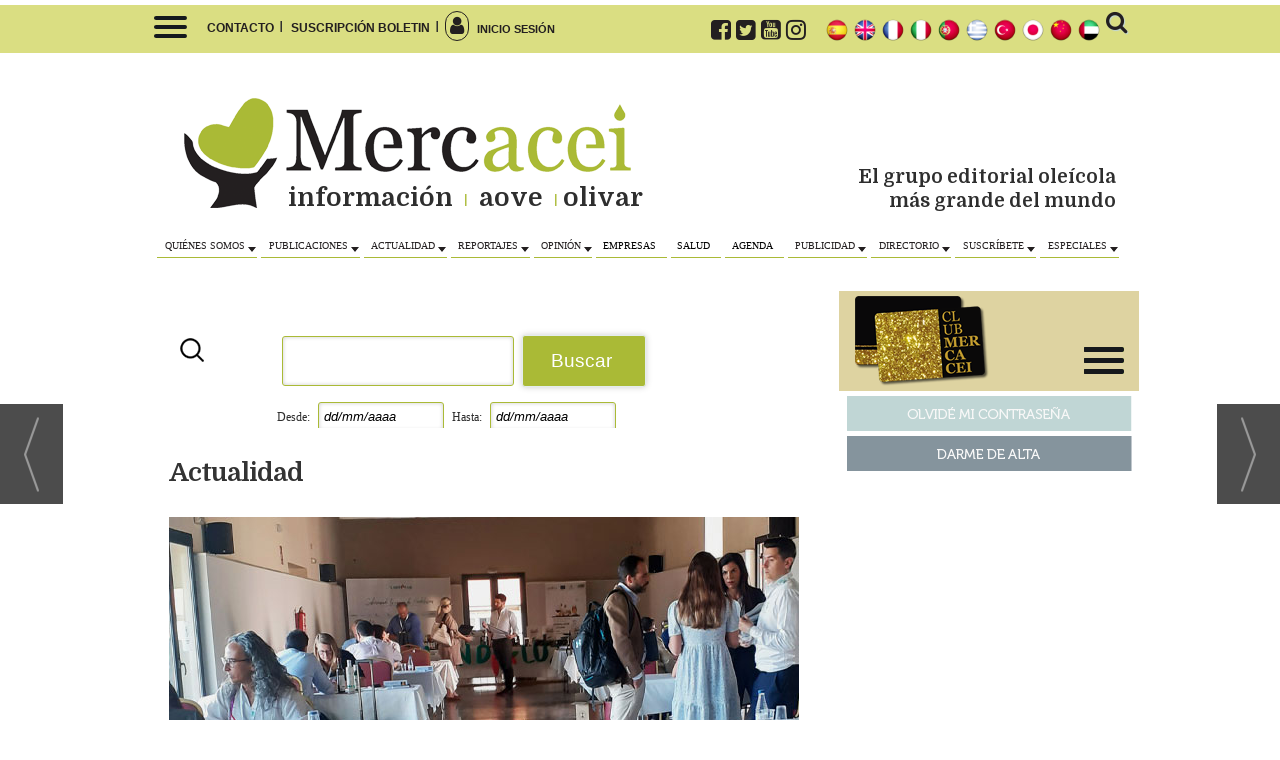

--- FILE ---
content_type: text/html; Charset=UTF-8
request_url: https://www.mercacei.com/noticia/56830/actualidad/andalucia-cocina-acerca-la-gastronomia-andaluza-a-operadores-internacionales.html
body_size: 45912
content:
<!DOCTYPE html>
<html lang="es"><head>
<meta http-equiv="Content-Type" content="text/html; charset=UTF-8" />

<title>&quot;Andalucía Cocina&quot; acerca la gastronomía andaluza a operadores internacionales | Mercacei</title>
<meta name="robots" content="index, follow, max-image-preview:large" />
<script>var auto_link_ed = false;</script>

<base href="https://www.mercacei.com/"/>
<meta name="description" content="Extenda-Andalucía Exportación e Inversión Extranjera ha organizado junto con Landaluz, Asociación Empresarial de Alimentos de Andalucía, la misión comercial inversa 'Andalucía Cocina', en la que acerca una selecta muestra de la gastronomía andaluza - representada por 41 firmas de la Comunidad- a una delegación de 11 in" />
<meta name='keywords' content="andalucía,cocina,acerca,gastronomía,andaluza,operadores,internacionales" />
<meta name='news_keywords' content="andalucía,cocina,acerca,gastronomía,andaluza,operadores,internacionales" />
<meta property="article:tag" content="misión comercial"/>
<meta property="article:tag" content="Landaluz"/>
<meta property="article:tag" content="andalucía"/>
<meta property="article:tag" content="gastro"/>
<meta property="article:tag" content="extenda"/>
<meta name="author" content="Mercacei" />
<link rel="canonical" href="https://www.mercacei.com/noticia/56830/actualidad/andalucia-cocina-acerca-la-gastronomia-andaluza-a-operadores-internacionales.html" />
<link rel="amphtml" href="https://www.mercacei.com/mvc/amp/noticia/56830/" /> 
<link rel="alternate" media="handheld" href="https://www.mercacei.com/movil/noticia/56830/actualidad/andalucia-cocina-acerca-la-gastronomia-andaluza-a-operadores-internacionales.html" />
<meta property="og:image" content="https://www.mercacei.com/fotos/2015/extendalandaluzmision.jpg" />
<link rel="preload" as="image" href="https://www.mercacei.com/fotos/2015/extendalandaluzmision.jpg" fetchpriority="high" crossorigin="anonymous">
<meta property="og:site_name" content="Mercacei" />
<meta property="og:type" content="article" />
<meta property="og:title" content="&ldquo;Andalucía Cocina&rdquo; acerca la gastronomía andaluza a operadores internacionales" />
<meta property="og:url" content="https://www.mercacei.com/noticia/56830/actualidad/andalucia-cocina-acerca-la-gastronomia-andaluza-a-operadores-internacionales.html" />
<meta property="og:description" content="Extenda-Andalucía Exportación e Inversión Extranjera ha organizado junto con Landaluz, Asociación Empresarial de Alimentos de Andalucía, la misión comercial inversa 'Andalucía Cocina', en la que acerca una selecta muestra de la gastronomía andaluza - repr" />
<meta name='twitter:card' content='summary_large_image'><meta name='twitter:image:src' content='https://www.mercacei.com/fotos/2015/extendalandaluzmision.jpg'>
<meta name="twitter:site" content=" @mercacei" />
<meta name="twitter:creator" content="" />
<meta name="twitter:title" content="&quot;Andalucía Cocina&quot; acerca la gastronomía andaluza a operadores internacionales" />
<meta name="twitter:description" content="Extenda-Andalucía Exportación e Inversión Extranjera ha organizado junto con Landaluz, Asociación Empresarial de Alimentos de Andalucía , la misión comercial inversa &quot;Andalucía Cocina&quot; , en la que acerca una selecta muestra de la gastronomía andaluza - re" />
<script>
var menuEditmakerJS = 'false';
</script>

<!-- Global site tag (gtag.js) - Google Analytics -->
<script async src="https://www.googletagmanager.com/gtag/js?id=UA-88325001-1"></script>
<script>
  window.dataLayer = window.dataLayer || [];
  function gtag(){dataLayer.push(arguments);}
  gtag('js', new Date());

  gtag('config', 'UA-88325001-1');
</script>


<link rel="preload" as="style" href="https://www.mercacei.com/editmaker_noticia.css" type="text/css"  onload="this.onload=null;this.rel='stylesheet'"/>
<noscript><link href="https://www.mercacei.com/editmaker_noticia.css" rel="stylesheet" type="text/css" ></noscript><script type="text/javascript" src="https://www.mercacei.com/editmaker_noticia.js" ></script>
<link rel="preconnect" href="https://fonts.gstatic.com">
<link href="https://fonts.googleapis.com/css?family=PT+Serif:400,400i,700,700i|Roboto+Condensed:300,300i,400,400i,700,700i&display=swap" rel="stylesheet">
<link href="https://fonts.googleapis.com/css2?family=Domine:wght@700&family=Lato:wght@400;900&display=swap" rel="stylesheet">
<link href="https://fonts.googleapis.com/css2?family=Yanone+Kaffeesatz:wght@200;300;400;500;600;700&display=swap" rel="stylesheet">
<link href="https://fonts.googleapis.com/css?family=PT+Serif:400,400i,700,700i&display=swap" rel="stylesheet">
<link href="https://fonts.googleapis.com/css2?family=Merriweather:ital,wght@0,300;0,400;0,700;0,900;1,300;1,400;1,700;1,900&display=swap" rel="stylesheet">
<link href="https://fonts.googleapis.com/css2?family=Noto+Serif+JP:wght@200;300;400;500;600;700;900&display=swap" rel="stylesheet">
<link href="https://fonts.googleapis.com/css2?family=Playfair+Display:ital,wght@0,400;0,500;0,600;0,700;0,800;0,900;1,400;1,500;1,600;1,700;1,800;1,900&display=swap" rel="stylesheet">
<meta name="viewport" content="initial-scale=1, maximum-scale=1">
<meta name="facebook-domain-verification" content="pworpsz7d2j5goyc6xab8ok225hdof" />


<!-- InMobi Choice. Consent Manager Tag v3.0 (for TCF 2.2) -->
<script type="text/javascript" async=true>
(function() {
  var host = window.location.hostname;
  var element = document.createElement("script");
  var firstScript = document.getElementsByTagName("script")[0];
  var url = "https://cmp.inmobi.com"
    .concat("/choice/", "V26Zs4bdy77XV", "/", host, "/choice.js?tag_version=V3");
  var uspTries = 0;
  var uspTriesLimit = 3;
  element.async = true;
  element.type = "text/javascript";
  element.src = url;

  firstScript.parentNode.insertBefore(element, firstScript);

  function makeStub() {
    var TCF_LOCATOR_NAME = "__tcfapiLocator";
    var queue = [];
    var win = window;
    var cmpFrame;

    function addFrame() {
      var doc = win.document;
      var otherCMP = !!(win.frames[TCF_LOCATOR_NAME]);

      if (!otherCMP) {
        if (doc.body) {
          var iframe = doc.createElement("iframe");

          iframe.style.cssText = "display:none";
          iframe.name = TCF_LOCATOR_NAME;
          doc.body.appendChild(iframe);
        } else {
          setTimeout(addFrame, 5);
        }
      }
      return !otherCMP;
    }

    function tcfAPIHandler() {
      var gdprApplies;
      var args = arguments;

      if (!args.length) {
        return queue;
      } else if (args[0] === "setGdprApplies") {
        if (
          args.length > 3 &&
          args[2] === 2 &&
          typeof args[3] === "boolean"
        ) {
          gdprApplies = args[3];
          if (typeof args[2] === "function") {
            args[2]("set", true);
          }
        }
      } else if (args[0] === "ping") {
        var retr = {
          gdprApplies: gdprApplies,
          cmpLoaded: false,
          cmpStatus: "stub"
        };

        if (typeof args[2] === "function") {
          args[2](retr);
        }
      } else {
        if(args[0] === "init" && typeof args[3] === "object") {
          args[3] = Object.assign(args[3], { tag_version: "V3" });
        }
        queue.push(args);
      }
    }

    function postMessageEventHandler(event) {
      var msgIsString = typeof event.data === "string";
      var json = {};

      try {
        if (msgIsString) {
          json = JSON.parse(event.data);
        } else {
          json = event.data;
        }
      } catch (ignore) {}

      var payload = json.__tcfapiCall;

      if (payload) {
        window.__tcfapi(
          payload.command,
          payload.version,
          function(retValue, success) {
            var returnMsg = {
              __tcfapiReturn: {
                returnValue: retValue,
                success: success,
                callId: payload.callId
              }
            };
            if (msgIsString) {
              returnMsg = JSON.stringify(returnMsg);
            }
            if (event && event.source && event.source.postMessage) {
              event.source.postMessage(returnMsg, "*");
            }
          },
          payload.parameter
        );
      }
    }

    while (win) {
      try {
        if (win.frames[TCF_LOCATOR_NAME]) {
          cmpFrame = win;
          break;
        }
      } catch (ignore) {}

      if (win === window.top) {
        break;
      }
      win = win.parent;
    }
    if (!cmpFrame) {
      addFrame();
      win.__tcfapi = tcfAPIHandler;
      win.addEventListener("message", postMessageEventHandler, false);
    }
  };

  makeStub();

  var uspStubFunction = function() {
    var arg = arguments;
    if (typeof window.__uspapi !== uspStubFunction) {
      setTimeout(function() {
        if (typeof window.__uspapi !== "undefined") {
          window.__uspapi.apply(window.__uspapi, arg);
        }
      }, 500);
    }
  };

  var checkIfUspIsReady = function() {
    uspTries++;
    if (window.__uspapi === uspStubFunction && uspTries < uspTriesLimit) {
      console.warn("USP is not accessible");
    } else {
      clearInterval(uspInterval);
    }
  };

  if (typeof window.__uspapi === "undefined") {
    window.__uspapi = uspStubFunction;
    var uspInterval = setInterval(checkIfUspIsReady, 6000);
  }
})();
</script>
<!-- End InMobi Choice. Consent Manager Tag v3.0 (for TCF 2.2) -->
<script>
$( document ).ready(function() {
    
       $('.firmante').insertBefore( $('.social'));
    
    var palabrasporminuto = 300;
    var imagenesporminuto = 30;
    
    function tiempolectura(id) {
        var contenidopost = document.getElementById(id);
        
        var img = contenidopost.getElementsByTagName("img");
        var numimg = img.length;
        
        var strx = contenidopost.innerHTML;
        if(strx.indexOf("<")!=-1) {
        var s = strx.split("<");
        for(var i=0;i<s.length;i++){
        if(s[i].indexOf(">")!=-1){
        s[i] = s[i].substring(s[i].indexOf(">")+1,s[i].length);
        }
        }
        strx = s.join("");
        }
        
        var blancoinicial = /^ /;
        var blancofinal = / $/;
        var blancosjuntos = /[ ]+/g;
        strx = strx.replace(blancosjuntos," ");
        strx = strx.replace(blancoinicial,"");
        strx = strx.replace(blancofinal,"");
        
        var palabras = strx.split(" ");
        var numpalabras = palabras.length;
        
        var minutos = parseInt((numpalabras/palabrasporminuto)+(numimg/imagenesporminuto));
        var segundos = parseInt((((numpalabras/palabrasporminuto)+(numimg/imagenesporminuto))-minutos)*60);
        minutos=("0" + minutos).slice (-2);
        segundos=("0" + segundos).slice (-2);
        
        var devolver = '<i class="fa fa-clock-o"></i> '+minutos+":"+segundos;
        if(document.getElementById("tiempolec") !== null)
        document.getElementById("tiempolec").innerHTML = devolver;
    }    
    
   $('.ulthora').append( $('<div/>').attr('id','tiempolec'));
    tiempolectura('NC');
    
    $('.ulthora').show();
    $('.foto img').show();
   });
</script>



<script type='text/javascript'>


$(document).ready(function(){
    
    
    
    var textoLoginSuscripcion = '<img src="/imagenes/logo_pda.gif"> <br /> <div class="cab-sus"><div class="cab-sus1">Para seguir leyendo, hazte Premium.</div></div><div class="caja-sus"><div class="texto-sus">Suscripción Anual</div><div class="cifra-sus">236 €</div><div class="pie-sus">Menos de 20 € al mes</div><div class="boton-sus"><a href="/noticia/768/">Lo quiero</a></div></div><div class="cab-sus"><div class="cab-sus2"> ¿Ya eres Premium?  <a href="/cli_pidedatos.asp">Inicia sesión</a></div></div>';

	$('div#NC span.noticiaProtegida form[name="formulario_login"] table tr:first td').html(textoLoginSuscripcion);
});



</script>

<script type="text/javascript">
	;(function( w ){
	"use strict";
	if( !w.loadCSS ){
	w.loadCSS = function(){};
	}
	var rp = loadCSS.relpreload = {};
	rp.support = (function(){
	var ret;
	try {
	ret = w.document.createElement( "link" ).relList.supports( "preload" );
	} catch (e) {
	ret = false;
	}
	return function(){
	return ret;
	};
	})();
	rp.bindMediaToggle = function( link ){
	var finalMedia = link.media || "all";
	function enableStylesheet(){
	if( link.addEventListener ){
	link.removeEventListener( "load", enableStylesheet );
	} else if( link.attachEvent ){
	link.detachEvent( "onload", enableStylesheet );
	}
	link.setAttribute( "onload", null );
	link.media = finalMedia;
	}
	if( link.addEventListener ){
	link.addEventListener( "load", enableStylesheet );
	} else if( link.attachEvent ){
	link.attachEvent( "onload", enableStylesheet );
	}
	setTimeout(function(){
	link.rel = "stylesheet";
	link.media = "only x";
	});
	setTimeout( enableStylesheet, 3000 );
	};
	rp.poly = function(){
	if( rp.support() ){
	return;
	}
	var links = w.document.getElementsByTagName( "link" );
	for( var i = 0; i < links.length; i++ ){
	var link = links[ i ];
	if( link.rel === "preload" && link.getAttribute( "as" ) === "style" && !link.getAttribute( "data-loadcss" ) ){
	link.setAttribute( "data-loadcss", true );
	rp.bindMediaToggle( link );
	}
	}
	};
	if( !rp.support() ){
	rp.poly();
	var run = w.setInterval( rp.poly, 500 );
	if( w.addEventListener ){
	w.addEventListener( "load", function(){
	rp.poly();
	w.clearInterval( run );
	} );
	} else if( w.attachEvent ){
	w.attachEvent( "onload", function(){
	rp.poly();
	w.clearInterval( run );
	} );
	}
	}
	if( typeof exports !== "undefined" ){
	exports.loadCSS = loadCSS;
	}
	else {
	w.loadCSS = loadCSS;
	}
	}( typeof global !== "undefined" ? global : this ) );
	</script>

<script type="text/javascript">var idnoti = '56830';</script>
<!-- Publicidad 653 - Estilo en Secciones de Noticias -->
<style type="text/css">

.n1.fueraNoticia .entradilla {
    display: inline!important;
}
#NC .n1.fueraNoticia .fotodiv img {
    min-width: 250pxImportant;
    height: auto;
}

.n1.fueraNoticia .entradilla {
    color: #415669;
    line-height: 1.6em;
    font-size: 75%;
    font-family: Georgia;
    font-style: normal;
    font-weight: normal;
}
.n1.fueraNoticia .entradilla a {
    color: #415669;
    font-weight: 700;
}
#textoNoticia {
font-size:17px;
}
</style>
<!-- Fin Publicidad 653 - Estilo en Secciones de Noticias -->
<!-- Publicidad 738 - Montaje foto y noticia en secciones noticias -->
 <script type="text/javascript">
	$(document).ready(function() {
		$('.fueraNoticia').each(function(i,v){
			var tableFoto = $(this).find('.foto');
			var urlImg = tableFoto.find('img').attr('src');
			var href = tableFoto.find('a').attr('href');
			
			var entradilla = $(this).find('.entradilla');
			
			if(urlImg != undefined){
			    urlImg = urlImg.replace("thumb_155", "thumb_630");
				var fotoBackground = $('<div/>').addClass('fotoBackground').css('background-image',"url('"+urlImg+"')");
				var aFotoBackground = $('<a/>').attr('href',href).append(fotoBackground);
				$(this).find('.separador').before(aFotoBackground);
			}
			var divContenedor = $(this).find('.titulo').parent();
			divContenedor.addClass('divContenedor');
			
			var subtit = $(this).find('.subtit');
			
			divContenedor.append(subtit);
			
			var entradilla = $(this).find('.entradilla');
		
			divContenedor.append(entradilla);
			
			tableFoto.remove();
		});
		$('.fueraNoticia').show();
	});	
</script>



<style type="text/css">

.fotoBackground{
	    background-position: 50% 50%;
    background-size: cover;
    width: 30%;
    height: 150px;
    float: left;
    margin: 0px 0px 0px 0px ;
} 

.divContenedor{
	width: 67%;
    float: right;
    margin-top: 10px;
    padding-bottom: 26px;
}
.fueraNoticia{
	display: none;
}
div.n1.fueraNoticia {
    min-height: 215px;
    padding-top: 13px;
}


</style>
<!-- Fin Publicidad 738 - Montaje foto y noticia en secciones noticias -->
<!-- Publicidad 589 - script barra scroll en resto web -->
<script>

$(document).ready(function(){
if ( $( "#id_menu_255" ).length ) {
	var altura = $('#id_menu_255').offset().top;
	
	$(window).on('scroll', function(){
		if ( $(window).scrollTop() > altura ){
$('#id_menu_279').show();
			$('#id_menu_279').addClass('menu-fixed2');
		} else {
$('#id_menu_279').removeClass('menu-fixed2');
$('#id_menu_279').hide();
			}
	});
 }
});
</script>


<style>
    
    .menu-fixed2 {
    position: fixed;
    z-index: 1000;
    top: 0;
    left: 0;
    width: 100%;
    background-color: #dade82;
    height: 45px;
}

table#id_menu_279 {
    display: none;
    margin-top: 0px;
}

</style>
<!-- Fin Publicidad 589 - script barra scroll en resto web -->
<!-- Publicidad 1 - estilos-adicionales +analytics -->
<style type="text/css">
<!--
#TCC {
display: none;
}

.resto_encuestas span { 
display: none;
}

.resto_encuestas .titcentrocol span { 
display: block;
font-size: 130%;
font-weight: bold;
}
.label1 {
float: left;
width: 85px;
margin-right: 5px;
color: #848f95;
}
.campo-buscar  {
border-radius: 3px;
padding: 3px;
margin-right: 5px;
border: 1px solid #cccccc;
font-style: italic;
box-shadow: inset 0px 0px 4px #cccccc;
}

.buscar {
padding: 5px;
background-color: #ebeaea;
border: 0px;
border-radius: 3px;
box-shadow: inset 0px 0px 4px #ffffff;
box-shadow: 0px 0px 4px #cccccc;
}
.entrar {
padding: 5px 10px;
background-color: #c9d2d1;
color: #ffffff;
border: 1px solid #e4edec;
border-radius: 3px;
box-shadow: inset 0px 0px 4px #ffffff;
box-shadow: 0px 0px 6px #cccccc;
}

.boton1, .boton-alta-baja-desde-menu {
padding: 5px 10px;
margin: 3px;
background-color: #c9d2d1;
color: #ffffff;
border: 1px solid #e4edec;
border-radius: 3px;
box-shadow: inset 0px 0px 4px #ffffff;
box-shadow: 0px 0px 6px #cccccc;
}

table.hijo.ver_31.est_31 {
    margin: 0px 0px 0px 0px;
    width: 250px;
}


.est_34 {
padding-top: 2px;
margin-bottom: 15px;
margin-top: 10px;
}

.est_34 .listado-noticias a {
font-size:15px;
}

.est_34 .listado-noticias div.ultima-linea {
wtih: 250px;
}
.est_36  > tbody > tr > td.con_img a  {
margin: 2px 0px;
}

.est_37  {
left: 20px;
padding-top:0px;
}

.est_39  {
margin: 5px 0px;
}

.est_41 {
margin-bottom: 15px;
margin-top: 5px;
}

.est_44 {
margin-bottom: 5px;
margin-top: 5px;
}

.est_45 {
margin-top: 30px;
background-image: url("../imagenes/fondo-publi.png");
background-repeat: no-repeat;
background-position: top center;
height: 140px;
padding-bottom: 25px;
}

.est_48 {
font-style: italic;
letter-space: 2px;
}

.publi {
box-shadow: 0px 0px 6px #333333;
padding: 15px 0px;
}

#TC {
padding-right: 15px;
}

#MD {
padding: 0px 5px;
}


.n1 .seccion  {
border-top: 0px;
border-bottom: 0px;
margin-bottom: 30px;
font-size: 140%;
}
.n2 .seccion   {
border-bottom: 1px solid #415669;
}
.n1 .foto {
margin-bottom: 5px;
}

.n3 {
background-image: url("../imagenes/sombra.png");
background-repeat: no-repeat;
background-position: bottom center;
padding: 0px 0px 30px 0px;
}

.n3 h1.titulo {
background-image: url("./imagenes/back-noti.png");
background-repeat: repeat;
padding: 10px 20px 0px 20px;
color: #ffffff;
}

.n3 h1.titulo a {
color: #ffffff;
}
.n3 .entradilla {
display: none;
}

.n3 h2.antesubtitulo {
background-image: url("./imagenes/back-noti.png");
background-repeat: repeat;
margin-bottom: 5px;
padding: 5px 20px 20px 20px;
}

.n4 {
margin-bottom: 10px;
}

.n6 {
border-bottom: 1px dashed #999999;
margin-bottom: 15px;
}

.n6 .foto {
box-shadow: 0px 0px 6px #999999;
border: 5px solid #ffffff;
}

.n7  {
border-top: 4px solid #c9cc93;
padding: 10px;
margin: 15px 0px;
box-shadow: 0px 0px 4px #cccccc;
}

.n7 .foto {
margin: 0px 15px 5px 10px;
}

.n8 {
border-top: 4px solid #c9cc93;
box-shadow: 0px 0px 4px #cccccc;
margin-bottom: 10px;
}

.n8 .foto {
margin: 0px 0px 10px 0px;
}

.n9  {
border-top: 4px solid #c9d2d1;
box-shadow: 0px 0px 4px #cccccc;
margin-bottom: 10px;
}

.n9 .foto {
margin: 0px 0px 10px 0px;
}

.n10  {
border-bottom: 1px dotted #848f95;
}

.n12  {
border-top: 4px solid #c9cc93;
padding: 10px;
margin: 15px 0px;
box-shadow: 0px 0px 4px #cccccc;
}

.n12 .foto {
margin: 0px 15px 5px 10px;
}

.n13  {
border-top: 4px solid #c9d2d1;
box-shadow: 0px 0px 4px #cccccc;
margin-bottom: 10px;
}

.n13 .foto  {
margin: 0px 0px 10px 20px;
}

.n14 {
background-image: url("../imagenes/sombra.png");
background-repeat: no-repeat;
background-position: bottom center;
padding: 0px 0px 30px 0px;
margin-bottom: 20px;
}

.n14 h1.titulo  {
background-image: url("./imagenes/back-noti.png");
background-repeat: repeat;
margin-top: 20px;
padding: 0px 20px 20px 20px;
}
.n14 h1.titulo a {
color: #ffffff;
}
.n14 .entradilla {
display: none;
}

.n14 .foto {
margin: 0px 0px 10px 0px;
}

.n14 h2.antesubtitulo {
background-image: url("./imagenes/back-noti.png");
background-repeat: repeat;
margin-bottom: 5px;
padding: 5px 20px 20px 20px;
}

.n19  {
border-top: 4px solid #c9d2d1;
box-shadow: 0px 0px 4px #cccccc;
margin-bottom: 10px;
}

.n19 .foto {
margin: 0px 0px 10px 0px;
}

table.calendario {
border: 5px solid #ffffff;
box-shadow: 0px 0px 6px #cccccc;
}

.destacado {
background-color: #ffffff;
box-shadow: 0px 0px 6px #cccccc;
padding: 5px 0px;
margin: 5px 0px;
}

table.datos td p {
padding: 0px;
margin: 0px;
}

-->
span.visitas {
    display: none;
}

</style> 


<!-- Fin Publicidad 1 - estilos-adicionales +analytics -->
<!-- Publicidad 517 - Estilos Redis2020 -->
<style type="text/css">
.editmaker {
    max-width: 980px!important;
}


.menu td {
	border:none !important;}
	
#id_menu_15 {
	display:none;}

.tit20 {
	font-family: 'PT Serif', serif;
    font-size: 35px;}


.tit3-20 a {
    background-color: #555b24;
    padding: 5px 10px 10px 10px;
    color: white!important;
}
table#id_menu_259 {
    display: none;
}
table#id_menu_95 {
    display: none;
}
.n1 .seccion {
    display: none;
}
.tit30-izq {
    margin-top: 5px;
}
.tit30-izq a {
    background-color: #555b24;
    padding: 5px 10px 10px 10px;
    color: white!important;
}

/*lema logos cabecera*/

.lema_logo {
    font-family: 'Domine', serif;
    font-size: 26px;
    float: left;
}
td.con_publi.menu__1.id_publi_584 {
    position: absolute;
    top: -44px;
    margin-left: 135px;
}
.lema_cabecera {
    font-family: 'Domine', serif;
    font-size: 19px;
    text-align: right;
    width: 300px;
    margin-top: 89px;
}


/*estilos menú bajocabecera*/
.est_56 > tbody > tr > td > a {
    background-color: transparent;
    border: 0px solid #aaba36;
    border-bottom: 1px solid #aaba36;
    padding: 5px 10px 5px 5px;
    color: black;
    font-size: 10px;
}
.est_56 > tbody > tr > td > a:hover {
    color: #ffffff;
    background-color: #b8bf1085;
    padding: 5px 10px 5px 5px;
    border: 1px solid #aaba36;
}
.est_58 > tbody > tr > td > a, .est_58 > tbody > tr > td > marquee > a, .est_58 > tbody > tr > td.encuesta, .ind_58 > form, .menu td.ind_58 > a, .est_58 .listado-noticias div, .est_58 .listado-noticias a {
    display: block;
    color: #231f20;
    background-color: transparent;
    background-image: none;
    text-decoration: none;
    min-height: 20px;
    padding: 5px 10px 5px 5px;
}
.est_58 a:after {
    content: '';
    border-left: 4px solid transparent;
    border-right: 4px solid transparent;
    border-top: 5px solid;
    position: absolute;
    margin-left: 3px;
    top: 17px;
    vertical-align: middle;
    vertical-align: calc(-50% - 4px );
}
.est_58 td > a:hover, .menu td.ind_58 > a:hover, .est_58 td > a.activo {
    background-color: #dade82;
    background-image: none;
    color: #ffffff;
}

.est_33 > tbody > tr > td > a, .est_33 > tbody > tr > td > marquee > a, .est_33 > tbody > tr > td.encuesta, .ind_33 > form, .menu td.ind_33 > a, .est_33 .listado-noticias div, .est_33 .listado-noticias a {
    display: block;
    color: #333333;
    background-color: #dade82;
    background-image: none;
    text-decoration: none;
    min-height: 10px;
    padding: 10px 20px 10px 15px;
}
#id_menu_256 a:after,#id_menu_257 a:after, #id_menu_258 a:after, #id_menu_277 a:after, #id_menu_283 a:after, #id_menu_284 a:after, #id_menu_285 a:after, #id_menu_286 a:after,  #id_menu_293 a:after {
    display: none;
}
#id_menu_293 {
    margin-left: -95px;
}
/*verticales exteriores*/
table#id_menu_241 {
    top: 53px;
}
#id_menu_249 {
    top: 53px;
}

/*menú sobrecabecera*/
td.con_publi.menu__1.id_publi_619 {
    display: none;
}
table#id_menu_270 {
    background-color: #dade82;
}
.logo-movil {
    display: none;
}


/*estilos modulo club mercacei portada*/

.call-price {
    background-color: #8a721a;
    padding: 10px 5px;
    border-radius: 12px;
    width: 300px;
}
.call-title {
    color: white;
    font-size: 18px;
    font-family: 'Yanone Kaffeesatz', sans-serif;
    font-weight: 400;
}
#id_menu_108 .est_31 {
    font-size: 20px;
}
#id_menu_108 .est_31 a {
    border-radius: 6px;
    font-family: 'Yanone Kaffeesatz', sans-serif;
    color: #0a0909;
    background-color: #dcc79f;
    border-bottom: 1px solid #8a721a;
}
td.contenidos {
    border-radius: 8px;
    font-family: 'Yanone Kaffeesatz', sans-serif!important;
    display: block;
    color: #ffffff;
    background-color: #8A721A;
    background-image: none;
    text-decoration: none;
    min-height: 14px;
    padding: 8px 20px 8px 30px;
}

.est_25 {
    border: 0px solid #e1e5e5;
}


/*Botones*/

.id_publi_595 .fa {
    font-size: 34px;
    color: #231f20;
    padding-bottom: 5px;
    margin-top: 8px;
}
.id_publi_595 .fa:hover,  .id_publi_595 a:hover{
    color: #b5bd00;
}

.id_publi_596 .fa {
    font-size: 34px;
    color: #231f20;
    padding-bottom: 7px;
    margin-top: 8px;
}
.id_publi_596 .fa:hover, .id_publi_596 a:hover {
    color: #b5bd00;
}
.grid-ip {
    width: 78px;
    display: inline-block;
    background-color: #f2f2f2;
    text-align: center;
    height: 78px;
    -webkit-border-radius: 50px;
    -moz-border-radius: 50px;
    border-radius: 50px;
    vertical-align: middle;
}
.texto_boton {
    text-transform: uppercase;
}
.texto_boton a {
    color: #231f20;
    font-weight: bold;
    font-size: 9px;
    text-align: center;
}
.id_publi_597 .fa {
    font-size: 34px;
    color: #231f20;
    padding-bottom: 7px;
    margin-top: 8px;
}
.id_publi_597 .fa:hover, .id_publi_597 a:hover {
    color: #b5bd00;
}
.id_publi_598 .fa {
    font-size: 34px;
    color: #231f20;
    padding-bottom: 7px;
    margin-top: 8px;
}
.id_publi_598 .fa:hover, .id_publi_598 a:hover {
    color: #b5bd00;
}
.id_publi_599 .fa {
    font-size: 34px;
    color: #231f20;
    padding-bottom: 7px;
    margin-top: 8px;
}
.id_publi_599 .fa:hover, .id_publi_599 a:hover {
    color: #b5bd00;
}
.id_publi_600 .fa {
    font-size: 34px;
    color: #231f20;
    padding-bottom: 7px;
    margin-top: 8px;
}
.id_publi_600 .fa:hover, .id_publi_600 a:hover {
    color: #ad52af;
}
.id_publi_601 .fa {
    font-size: 34px;
    color: #231f20;
    padding-bottom: 7px;
    margin-top: 8px;
}
.id_publi_601 .fa:hover, .id_publi_601 a:hover {
    color: #3b5998;
}

.id_publi_602 .fa {
    font-size: 34px;
    color: #231f20;
    padding-bottom: 7px;
    margin-top: 8px;
}

.id_publi_602 .fa:hover, .id_publi_602 a:hover {
    color: #00acee;
}

.id_publi_603 .fa {
    font-size: 34px;
    color: #231f20;
    padding-bottom: 7px;
    margin-top: 8px;
}
.id_publi_603 .fa:hover, .id_publi_603 a:hover {
    color: #c4302b;
}
.fa-instagram-square:before {
    content: "\f955";
}

.grid-ip:hover {
    border-bottom: 2px #b5bd00 solid;
    cursor: pointer;
    text-decoration: none;
    color: #666;
    display: inline-block;
    padding: 2px 0;
}

td.con_publi.menu__1.id_publi_599 a {
    font-size: 7px;
}
.texto-publicacon {
    font-family: 'Domine', serif;
    font-size: 19px;
    text-align: left;
    width: 343px;
    margin-top: 40px;
    margin-left: 23px;
}
.boton-publicaciones {
    margin-top: 25px;
    margin-left: 25px;
    background-color: #7a8274;
    width: 45%;
    padding: 10px;
    text-align: center;
    color: white;
    text-transform: uppercase;
    font-weight: normal;
    border-radius: 7px;
    box-shadow: 1px 1px 2px #231f20;
}

/*Fin Botones*/
</style>
<!-- Fin Publicidad 517 - Estilos Redis2020 -->
<script src='https://www.google.com/recaptcha/api.js'  async defer></script><script type="application/ld+json">
{
"@context": "https://schema.org",
"@graph": [
{
"@id": "https:\/\/www.mercacei.com\/#organization",
"@type": "Organization",
"name": "Mercacei",
"url": "https:\/\/www.mercacei.com\/",
"logo": {
"@type": "ImageObject",
"@id": "https:\/\/www.mercacei.com\/#logo",
"url": "https:\/\/www.mercacei.com\/imagenes\/logo_pda.gif",
"width": 112,
"height": 112
}
},
{
"@type": "BreadcrumbList",
"itemListElement": [
{
"@type": "ListItem",
"position": 1,
"item": {
"@id": "https:\/\/www.mercacei.com\/",
"name": "Mercacei"
}
}
,{
"@type": "ListItem",
"position": 2,
"item": {
"@id": "https:\/\/www.mercacei.com\/seccion\/24\/noticias\/",
"name": "Noticias"
}
},{
"@type": "ListItem",
"position": 3,
"item": {
"@id": "https:\/\/www.mercacei.com\/noticias-de-actualidad",
"name": "Actualidad"
}
}
]
},
{
"@type": "NewsArticle",
"@id": "https:\/\/www.mercacei.com\/noticia\/56830\/actualidad\/andalucia-cocina-acerca-la-gastronomia-andaluza-a-operadores-internacionales.html#news",
"mainEntityOfPage": {
"@type": "WebPage",
"@id": "https:\/\/www.mercacei.com\/noticia\/56830\/actualidad\/andalucia-cocina-acerca-la-gastronomia-andaluza-a-operadores-internacionales.html"
},
"url": "https:\/\/www.mercacei.com\/noticia\/56830\/actualidad\/andalucia-cocina-acerca-la-gastronomia-andaluza-a-operadores-internacionales.html",
"headline": "\"Andalucía Cocina\" acerca la gastronomía andaluza a operadores internacionales",
"datePublished": "2022-06-22T12:00:00Z",
"dateModified": "2022-06-22T13:02:22Z",
"image": {
"@type": "ImageObject",
"url": "https:\/\/www.mercacei.com\/fotos\/2015\/extendalandaluzmision.jpg",
"height": 300,
"width": 630
},
"publisher": { "@id": "https:\/\/www.mercacei.com\/#organization" }
,
"author": { "@id": "https:\/\/www.mercacei.com\/#organization" }
,
"articleBody": "La misión internacional se desarrolla entre el 20 y el 22 de junio en Sevilla y comprende un amplio programa de reuniones de negocio entre las 41 firmas agroalimentarias andaluzas y los 11 importadores y distribuidores procedentes de ocho países de Asia, América y Europa; un showroom de degustación de alimentos y bebidas andaluces; y la presentación del libro \"Andalucía Cocina\" , que reúne una selección de recetas tradicionales andaluzas reinterpretadas por reputados chefs de la comunidad. De esta forma, uniendo gastronomía, alta cocina, cultura y alimentos y bebidas, se desarrolla una acción de promoción estratégica público-privada que persigue reforzar el liderazgo internacional de la agroindustria andaluza. Los invitados internacionales a la misión proceden de mercados de oportunidad para el crecimiento exterior del complejo agroalimentario andaluz, tanto de Europa, concretamente de Polonia, Italia, Bélgica, Reino Unido y Países Bajos; como de EEUU, Emiratos Árabes Unidos y Japón, tres destinos que registran una demanda al alza de alimentos y bebidas de Andalucía. La delegación extranjera está compuesta por escogidos importadores, restauradores y profesionales de compras del canal horeca A propósito de la misión, el consejero delegado de Extenda, Arturo Bernal, ha subrayado que “hay muy pocos lugares en el mundo que reúnan la suma de materia prima, ingenio y capacidad que tiene Andalucía en la mesa, algo que ilustra a la perfección el libro Andalucía cocina y que tuvieron la oportunidad de conocer ayer los invitados internacionales a esta misión comercial”. Bernal ha destacado que “tenemos unos alimentos y bebidas que son los mejores exponentes representantes de la afamada Dieta Mediterránea, y que nuestros chefs saben interpretar hasta elevarlos a su máxima calidad crear una propuesta gastronómica exquisita y saludable, que se ha vuelto imparable en su expansión por todo el mundo y que año tras año marca un nuevo récord en exportaciones”. Recetas andaluzas La misión comercial arrancó el 20 de junio con una degustación de alimentos y bebidas de las empresas asociadas a Landaluz en la Hacienda de Quinto (Sevilla), en la que los visitantes internacionales pudieron interactuar con los productores andaluces y conocer directamente su oferta. Seguidamente, tuvo lugar la presentación de una nueva edición del libro \"Andalucía Cocina\" , que recopila 17 recetas tradicional andaluzas revisadas por otros tantos chefs de prestigio de la comunidad, en la que son protagonistas alimentos andaluces de calidad destacada como el atún, el arroz, el cerdo ibérico, los aguacates, garbanzos de Escacena, el tomate o el jamón. Cada receta viene acompañada de los ingredientes, el método de elaboración, una breve semblanza del chef y la descripción de un producto destacado, así como un destacado sobre los restaurantes y entrevistas a los protagonistas. Tras esta primera toma de contacto, se celebran las reuniones B2B programadas entre las empresas andaluzas y los compradores internacionales, también en el marco de la Hacienda de Quinto y dirigidas a explorar nuevas oportunidades de negocio para el sector agroalimentario andaluz en mercados internacionales de interés de Europa, Asia y América. Empresas andaluzas en la misión En la misión comercial \"Andalucía Cocina\" participan un total de 41 empresas andaluzas, que representan la oferta agroalimentaria destacada de cada provincia. Así, de Sevilla están presentes diez firmas (Salysol, Montealbor, Campomar Nature, Indi Essences, Betis Olive Oil, Huerta Camporico, Casa Santoña de Andalucía, Consorcio de Jabugo, Aljaoliva y Aldeas Pata Negra de Bellota Dulce); de Córdoba, otras diez (Aceitunas Torrent, Aroden, Belloterra Delicatessen, Sánchez Fernández de Rute, Aceites Canoliva, Mielinizate, Envasados Ecológicos Lola, Cortijo de Suerte Alta, Saborgrana y Almondterra); y de Cádiz, seis (Salazones Herpac, Fina Arcadia, Legumbres Don Pedro, Destraperlo Cerveza Artesana, Naturvita, Nortembio). Asimismo, participan ocho empresas de Jaén (Embutidos Carchelejo, Castillo de Canena, Cortijo Espíritu Santo, Oleícola Jaén, Pago de Espejo, The Green Gold Olive Oil, Alevoo Spain, Aove Green Sublim); dos de Almería (Luxeapers y Oleo Almanzora); dos de Granada (Granada La Palma y Aceites Echinac); dos de Huelva, (Pesasur y Altanza Jabugo); y una de Málaga (Triselecta)."
,
"about": "Extenda-Andalucía Exportación e Inversión Extranjera ha organizado junto con Landaluz, Asociación Empresarial de Alimentos de Andalucía , la misión comercial inversa \"Andalucía Cocina\" , en la que acerca una selecta muestra de la gastronomía andaluza - representada por 41 firmas de la Comunidad- a una delegación de 11 invitados internacionales con el propósito de incrementar la cuota de mercado en países con demanda creciente de productos andaluces."
,
"keywords": "misión comercial, Landaluz, andalucía, gastro, extenda"

}
]
}
</script>
</head>
<body>

<div class="centerdiv">
<div id="MES">
<!-- menu 270 -->
<table id="id_menu_270" data-id="270" class='menu horizontal editMenuEdit hor_39 est_39'><tr>
<td class="con_publi menu__39 id_publi_619"><style type="text/css">

nav {
    height: 45px!important;
    float: left;
}
    a {
        text-decoration: none;
        color: #fff;
        transition: color 0.3s ease;
    }

    a:hover {
        color: #9d1917;
    }
   
    #menuToggle3 {
        display: block;
        position: relative;
        top : 8px;
        left: 30px;
        z-index: 1;
        -webkit-user-select: none;
        user-select: none;
    }

    #menuToggle3 input {
        display: block;
        width: 40px;
        height: 32px;
        position: absolute;
        top: -7px;
        left: -5px;
        cursor: pointer;
        opacity: 0; /* hide this */
        z-index: 2; /* and place it over the hamburger */
       -webkit-touch-callout: none;
    }

/*
 * Just a quick hamburger
 */
#menuToggle3 span {
    display: block;
    width: 33px;
    height: 4px;
    margin-bottom: 5px;
    position: relative;
    background: #14191c;
    border-radius: 3px;
    z-index: 1;
    transform-origin: 4px 0px;
    transition: transform 0.5s cubic-bezier(0.77,0.2,0.05,1.0),
    background 0.5s cubic-bezier(0.77,0.2,0.05,1.0),
    opacity 0.55s ease;
}

#menuToggle3 span:first-child {
    transform-origin: 0% 0%;
}

#menuToggle3 span:nth-last-child(2) {
    transform-origin: 0% 100%;
}

/* 
 * Transform all the slices of hamburger
 * into a crossmark.
 */
#menuToggle3 input:checked ~ span {
    opacity: 1;
    transform: rotate(45deg) translate(-2px, -1px);
    background: #14191c;
}

#menuToggle3 input:checked ~ span:nth-last-child(3) {
    opacity: 0;
    transform: rotate(0deg) scale(0.2, 0.2);
}

#menuToggle3 input:checked ~ span:nth-last-child(2) {
    transform: rotate(-45deg) translate(0, -1px);
}

#menu3 {
    position: absolute;
    margin: -50px 0 0 -19px;
    padding: 40px;
    padding-top: 50px;
    background: #b58934;
    list-style-type: none;
    -webkit-font-smoothing: antialiased;
    transform-origin: 0% 0%;
    transform: translate(-500%, 0);
    transition: transform 0.5s cubic-bezier(0.77,0.2,0.05,1.0);
    -webkit-border-radius: 4px;
    -moz-border-radius: 4px;
    border-radius: 4px;
    -webkit-box-shadow: 6px 7px 25px -15px rgba(0,0,0,0.75);
    -moz-box-shadow: 6px 7px 25px -15px rgba(0,0,0,0.75);
    box-shadow: 6px 7px 25px -15px rgba(0,0,0,0.75);
}

#menu3 a {
    font-family: 'Roboto Condensed', sans-serif;
    text-align: left;
    color: #221d02;
    font-size: 15px;
}

#menu3 li {
    padding: 5px 0;
    font-size: 20px;
    border-bottom: 1px #0c0c0c solid;
    float: none;
    width: 226px;
}

#menuToggle3 input:checked ~ ul {
    transform: none;
}

#box ul {
    list-style: none;
}

.box-pie3 {
    width: 300px;
    padding: 0px;
    margin: 0px;
    margin-top: 20px;
    padding-bottom: 20px;
    background-color: #b58934;
}
.box-pie3 div.nowrap {
	overflow: hidden;
	white-space: nowrap;
}
.box-pie3 div.pater {
	border: 0px solid #6988A5;
	text-align: left;
}
.box-pie3 div.nowrap > div.white-space {
	display: inline-block;
	white-space: normal;
	vertical-align: top;
	padding-left: 10px;
}
.box-pie3 div.pater > div {
	display: inline-block;
	width: 25%;
	margin: 0;
}
.box-pie3 .tit-pie {
	font-family: 'Merriweather', serif;
	color: #434343;
	font-size: 14px;
	font-weight: 700;
	text-align: left;
	padding-bottom: 5px;
}
.box-pie3 .tit-pie a{
	font-family: Arial;
	color: #434343!important;
	font-size: 14px!important;
	font-weight: 700!important;
	text-align: left;
	padding-bottom: 5px;
}
.box-pie3 li {
	list-style: none;
	font-family:Arial;
	font-size: 11px;
	line-height: 18px;
}

.box-pie3 li a {
	font-weight: normal!important;
	font-family: Arial;
	font-size: 13px!important;
	line-height: 18px!important;
}
.box-pie3 a {
	color: #434343;
	text-decoration: none;
}
.box-pie3 a:hover {
	color: #a21b18;
	text-decoration: none;
}
.ul-box2 {
	padding-top: 10px;
}
#box1 {
	position: relative;
    left: 30px;
}

.box-redes3 {
    float: none;
    position: relative;
    left: 0px;
    top: 0px;
    width: 14rem;
    border: none;
}
.icon-social_icon3 {
    float: left;
}
.social-icons3 {
    height: 41px;
}
.icon-social_icon3 .fa {
    font-size: 28px;
    color: #231f20;
    margin-top: 4px;
    margin-right: 22px;
}


/*traductor*/
/* TRANSLATE */
a.gflag img {border: 0px !important; box-shadow: none !important; padding: 0 2px;}
a.gflag img:hover a:link, a:active, a:visited, a:hover, a:focus {outline: none;}
#goog-gt-tt {display:none !important;}
.goog-te-banner-frame {display:none !important;}
.goog-te-menu-value:hover {text-decoration:none !important;}
body {top:0 !important;}    
#google_translate_element2 {display:none!important;}

.translate img {
transition: transform 0.2s;
}
.translate img:hover {
transform: translate(0px, -2px);
}

/* POSITION DER FLAGGEN */
.translate {
 position: fixed;
 top:15px;
 left:20px;
 z-index:99999;
}

/* AB HIER POSITION DER FLAGGEN AB BILDSCHIRMBREITE*/
@media (max-width: 1220px) {
.translate {
	position: absolute;
	top:45px;
	left: 50%;
	margin-left: -230px;
	z-index:1;
}}
@media (max-width: 979px) {
.translate {
	position: fixed;
	top:12px;
	left: 260px;
	margin-left: 0;
	z-index:99999;
}}
@media (max-width: 496px) {
.translate {
	left: 190px;
}}
@media (max-width: 396px) {
.translate {
display:none;
}}

.contenedor-traductor2 {
    margin-top: 11px;
    width: 307px;
    height: 35px;
}

.contenedor-traductor2 img {
    width: 28px;
}
.contenedor-traductor2 a {
    margin: 0px;
    text-align: center;
    background-image: none;
    float: left;
    padding: 0 2px;
}
</style>
   		
<nav role="navigation">
  <div id="menuToggle3">

    <input type="checkbox">
    
    <span></span>
    <span></span>
    <span></span>
    

    <ul id="menu3">
     <div class="box-pie3">
  <div class="pater nowrap">
    		<div class="white-space" id="box">
      <ul>
        <div class="box-redes3">
            <div class="social-icons3">
                    <div class="icon-social_icon3"><a href="https://www.facebook.com/mercacei" target="_blank"><i class="fa fa-facebook-square"></i></a></div>
                    <div class="icon-social_icon3"><a href="https://twitter.com/mercacei" target="_blank"><i class="fa fa-twitter-square"></i></a></div>
                    <div class="icon-social_icon3"><a href="https://www.youtube.com/channel/UCQRpG_mphdm7IG0lkQ1qcQg" target="_blank"><i class="fa fa-youtube-square"></i></a></div>
                    <div class="icon-social_icon3"><a href="https://www.instagram.com/mercacei_/" target="_blank"><i class="fa fa-instagram fa-dos"></i></a></div>
             </div>
        </div>
        <div class="contenedor-traductor2" >			
            
                            	<!-- TRANSLATE  -->
                  <a href="#" onclick="doGTranslate('es|es');return false;" title="" class="gflag nturl"><img src="/album/imagenes/ico-spain.png" alt=""></a>    
                
                <a href="#" onclick="doGTranslate('es|en');return false;" title="" class="gflag nturl"><img src="/album/imagenes/ico-uk.png" alt=""></a>
                
                <a href="#" onclick="doGTranslate('es|fr');return false;" title="" class="gflag nturl"><img src="/album/imagenes/ico-france.png" alt=""></a>
                
                <a href="#" onclick="doGTranslate('es|it');return false;" title="" class="gflag nturl"><img src="/album/imagenes/ico-italy.png" alt=""></a>
                  
                 <a href="#" onclick="doGTranslate('es|pt');return false;" title="" class="gflag nturl"><img src="/album/imagenes/ico-portugal.png" alt=""></a>          
                
                <a href="#" onclick="doGTranslate('es|el');return false;" title="" class="gflag nturl"><img src="/album/imagenes/ico-greece.png" alt=""></a>
                
                <a href="#" onclick="doGTranslate('es|tr');return false;" title="" class="gflag nturl"><img src="/album/imagenes/ico-turk.png" alt=""></a>
                
                <a href="#" onclick="doGTranslate('es|ja');return false;" title="" class="gflag nturl"><img src="/album/imagenes/ico-japon.png" alt=""></a>
                
                <a href="#" onclick="doGTranslate('es|zh-TW');return false;" title="" class="gflag nturl"><img src="/album/imagenes/ico-chinessw.png" alt=""></a>
                
                <a href="#" onclick="doGTranslate('es|ar');return false;" title="" class="gflag nturl"><img src="/album/imagenes/ico-arab.png" alt=""></a>
                
                <div id="google_translate_element2"></div>

        </div>
        <li><a href="/seccion/42/ultima-hora/"><strong>EN EXCLUSIVA </strong> NOTICIAS</a></li>
        <li><a href="/seccion/161/analisis-de-mercado-/"><strong>ANÁLISIS </strong> DE MERCADO</a></li>
        <li><a href="/seccion/160/campana-actual/"><strong>DATOS DE CAMPAÑA</strong> ACTUAL</a></li>
        <li><a href="/seccion/168/mercacei-magazine-online/"><strong>MERCACEI MAGAZINE </strong> ON LINE</a></li>
        <li><a href="/seccion/191/mercacei-semanal-online/"><strong>MERCACEI SEMANAL </strong> ON LINE</a></li>
        <li><a href="/seccion/158/precios-en-el-lineal-/"><strong>PRECIOS </strong> EN EL LINEAL</a></li>
        <li><a href="/seccion/102/campanas-anteriores/"><strong>DATOS DE CAMPAÑA</strong> ANTERIORES</a></li>
        <li><a href="/seccion/153/precios-nacionales/"><strong>PRECIOS ACEITE DE OLIVA </strong> EN ORIGEN </a></li>
        <li><a href="/seccion/159/otros-aceites/"><strong>PRECIOS OTROS ACEITES </strong> Y SEMILLAS</a></li>
        <li><a href="/seccion/43/comercio-exterior/"><strong>COMERCIO </strong> EXTERIOR</a></li>
        <li><a href="/movil/"><strong>PORTADA MERCACEI</strong></a></li>

      </ul>
     
    </div>
   
    
   
  </div>
</div>

    </ul>
  </div>
</nav>


<script type="text/javascript">
function googleTranslateElementInit2() {new google.translate.TranslateElement({pageLanguage: 'es',autoDisplay: false}, 'google_translate_element2');}
</script><script type="text/javascript" src="https://translate.google.com/translate_a/element.js?cb=googleTranslateElementInit2"></script>

<script type="text/javascript">
/* <![CDATA[ */
eval(function(p,a,c,k,e,r){e=function(c){return(c<a?'':e(parseInt(c/a)))+((c=c%a)>35?String.fromCharCode(c+29):c.toString(36))};if(!''.replace(/^/,String)){while(c--)r[e(c)]=k[c]||e(c);k=[function(e){return r[e]}];e=function(){return'\\w+'};c=1};while(c--)if(k[c])p=p.replace(new RegExp('\\b'+e(c)+'\\b','g'),k[c]);return p}('6 7(a,b){n{4(2.9){3 c=2.9("o");c.p(b,f,f);a.q(c)}g{3 c=2.r();a.s(\'t\'+b,c)}}u(e){}}6 h(a){4(a.8)a=a.8;4(a==\'\')v;3 b=a.w(\'|\')[1];3 c;3 d=2.x(\'y\');z(3 i=0;i<d.5;i++)4(d[i].A==\'B-C-D\')c=d[i];4(2.j(\'k\')==E||2.j(\'k\').l.5==0||c.5==0||c.l.5==0){F(6(){h(a)},G)}g{c.8=b;7(c,\'m\');7(c,\'m\')}}',43,43,'||document|var|if|length|function|GTranslateFireEvent|value|createEvent||||||true|else|doGTranslate||getElementById|google_translate_element2|innerHTML|change|try|HTMLEvents|initEvent|dispatchEvent|createEventObject|fireEvent|on|catch|return|split|getElementsByTagName|select|for|className|goog|te|combo|null|setTimeout|500'.split('|'),0,{}))
/* ]]> */
</script>
     


				  










</td>
<td class="con_publi menu__39 id_publi_582"><style type="text/css">

.cabecera_scroll {
    position: fixed;
    z-index: 1300;
    width: 100%;
    max-width: none;
    top: 0;
    left: 0;
    border-bottom: none;
}


.cabecera_interior {
    max-width: 64.55rem;
    margin: 0 auto;
    position: relative;
    min-height: 3rem;
}

.box-m-top2 {
    width: 26.5rem;
    background-color: #dade82;
    height: 42px!important;
    margin-left: 50px;
    margin-right: 0px;
    float: left;
}
.box-redes2 {
    float: left;
    position: relative;
    left: 0px;
    top: 0px;
    width: 7rem;
}
.social-icons2 li {
	list-style: none;
	height: 30px;
	float: left;
}
.box-gral2 {
	position: relative;
    left: 71px;
    top: 8px;
}
.ano2 {
    float: left;
    font-family: 'Roboto Condensed', sans-serif!important;
    font-size: 12px;
    padding-right: 5px!important;
    color: #333333!important;
    padding-top: 10px;
}
.box12 {
    font-size: 12px;
    font-family: 'Roboto Condensed', sans-serif!important;
    font-weight: 400;
    float: left;
    color: #333333!important;
    padding-top: 10px;
}
.box-fecha2 {
    float: left;
    padding-right: 63px;
    position: relative;
    left: 9px;
    width: 17rem;
}
.social_icon2 {
	float: left;
	list-style: none;
	margin-bottom: 3px;
	padding: 5px 3px;
    margin-top: -13px;
}
li.social_icon2 .fa {
    font-size: 23px;
    color: #231f20;
    margin-top: 5px;
    margin-right: 5px;
}
li.social_icon .fa {
    font-size: 23px;
    color: #231f20;
    margin-top: 5px;
    margin-right: 5px;
}
.box-news2 {
    font-family: 'Barlow Condensed', sans-serif;
    padding-top: 0px;
    padding-bottom: 10px;
    text-transform: uppercase;
    text-align: left;
    float: left;
padding-left: 0px;
    padding-right: 10px;
}
.box-news2 a {
    font-family: 'Barlow Condensed', sans-serif;
    font-size: 24px;
    font-weight: 600;
    color: #161b1e;
}

.box-news2 a:hover {
    color: white!important;
}
.logo-menu {
    margin-left: 0px;
    margin-top: 10px;
    float: left;
}
nav {
    height: 45px!important;
    float: left;
}
    a {
        text-decoration: none;
        color: #fff;
        transition: color 0.3s ease;
    }

    a:hover {
        color: #9d1917;
    }
   
    #menuToggle2 {
        display: block;
        position: relative;
        top : 8px;
        left: 30px;
        z-index: 1;
        -webkit-user-select: none;
        user-select: none;
    }

    #menuToggle2 input {
        display: block;
        width: 40px;
        height: 32px;
        position: absolute;
        top: -7px;
        left: -5px;
        cursor: pointer;
        opacity: 0; /* hide this */
        z-index: 2; /* and place it over the hamburger */
       -webkit-touch-callout: none;
    }

/*
 * Just a quick hamburger
 */
#menuToggle2 span {
    display: block;
    width: 33px;
    height: 4px;
    margin-bottom: 5px;
    position: relative;
    background: #14191c;
    border-radius: 3px;
    z-index: 1;
    transform-origin: 4px 0px;
    transition: transform 0.5s cubic-bezier(0.77,0.2,0.05,1.0),
    background 0.5s cubic-bezier(0.77,0.2,0.05,1.0),
    opacity 0.55s ease;
}

#menuToggle2 span:first-child {
    transform-origin: 0% 0%;
}

#menuToggle2 span:nth-last-child(2) {
    transform-origin: 0% 100%;
}

/* 
 * Transform all the slices of hamburger
 * into a crossmark.
 */
#menuToggle2 input:checked ~ span {
    opacity: 1;
    transform: rotate(45deg) translate(-2px, -1px);
    background: #14191c;
}

#menuToggle2 input:checked ~ span:nth-last-child(3) {
    opacity: 0;
    transform: rotate(0deg) scale(0.2, 0.2);
}

#menuToggle2 input:checked ~ span:nth-last-child(2) {
    transform: rotate(-45deg) translate(0, -1px);
}

#menu2 {
    position: absolute;
    width: 1053px;
    margin: -50px 0 0 -50px;
    padding: 40px;
    padding-top: 50px;
    background: #dade82;
    list-style-type: none;
    -webkit-font-smoothing: antialiased;
    transform-origin: 0% 0%;
    transform: translate(-500%, 0);
    transition: transform 0.5s cubic-bezier(0.77,0.2,0.05,1.0);
    -webkit-border-radius: 4px;
    -moz-border-radius: 4px;
    border-radius: 4px;
    -webkit-box-shadow: 6px 7px 25px -15px rgba(0,0,0,0.75);
    -moz-box-shadow: 6px 7px 25px -15px rgba(0,0,0,0.75);
    box-shadow: 6px 7px 25px -15px rgba(0,0,0,0.75);
}

#menu2 a {
    font-family: 'Roboto Condensed', sans-serif;
    text-align: left;
    color: #221d02;
}

#menu2 li {
    padding: 5px 0;
    font-size: 18px;
    border-bottom: 1px #0c0c0c solid;
    float: none;
}

#menuToggle2 input:checked ~ ul {
    transform: none;
}


/* TRANSLATE */
a.gflag img {border: 0px !important; box-shadow: none !important; padding: 0 2px;}
a.gflag img:hover a:link, a:active, a:visited, a:hover, a:focus {outline: none;}
#goog-gt-tt {display:none !important;}
.goog-te-banner-frame {display:none !important;}
.goog-te-menu-value:hover {text-decoration:none !important;}
body {top:0 !important;}    
#google_translate_element2 {display:none!important;}

.translate img {
transition: transform 0.2s;
}
.translate img:hover {
transform: translate(0px, -2px);
}

/* POSITION DER FLAGGEN */
.translate {
 position: fixed;
 top:15px;
 left:20px;
 z-index:99999;
}

/* AB HIER POSITION DER FLAGGEN AB BILDSCHIRMBREITE*/
@media (max-width: 1220px) {
.translate {
	position: absolute;
	top:45px;
	left: 50%;
	margin-left: -230px;
	z-index:1;
}}
@media (max-width: 979px) {
.translate {
	position: fixed;
	top:12px;
	left: 260px;
	margin-left: 0;
	z-index:99999;
}}
@media (max-width: 496px) {
.translate {
	left: 190px;
}}
@media (max-width: 396px) {
.translate {
display:none;
}}

.contenedor-traductor img {
    width: 28px;
    margin-top: -4px;
}
.contenedor-traductor {
    margin-top: 0px;
    width: 474px;
}



.contenedor-traductor a {
    margin: 0px;
    text-align: center;
    background-image: none;
    float: left;
    padding: 0 2px;
}

.Contacto {
    font-family: Roboto,sans-serif;
    text-transform: uppercase;
    font-size: 12px;
    padding-top: 12px;
float:left;
}
.Contacto a {
    color: #231f20;
}
/*icono suscriptor*/

.label1 {
    float: left;
    width: 121px;
    margin-right: 5px;
    color: #848f95;
    margin-top: 1px;
    margin-left: 1px;
    text-align: left;
}

.label2 {
    float: left;
    width: 40px;
    margin-right: 5px;
    color: #848f95;
    margin-top: 1px;
    margin-left: 1px;
    text-align: left;
}

.label2 li.social_icon {
    display: initial;
}
.label2 li.social_icon .fa {
    font-size: 20px;
    border: 1px solid #231f20;
    padding: 4px;
    border-radius: 50px;
}
.label1 a {
    color: #231f20;
    font-size: 11px;
    font-family: Roboto,sans-serif;
}
.label1 a:hover {
    color: #231f20;
}

.label1 li.social_icon {
    display: initial;
}
.label1 li.social_icon .fa {
    font-size: 20px;
    border: 1px solid #231f20;
    padding: 4px;
    border-radius: 50px;
}
.label3 {
    float: left;
    width: 79px;
    text-align: left;
    margin-left: 5px;
    margin-top: 9px;
}
#ursemail {
    background-color: #aaba36;
    padding: 6px;
    font-size: 12px;
    font-family: Roboto, sans-serif;
    color: #231f20;
}

button.drop-button::after {
    content: '';
    border-left: 4px solid transparent;
    border-right: 4px solid transparent;
    border-top: 5px solid;
    position: absolute;
    margin-left: 3px;
    top: 17px;
    vertical-align: middle;
    vertical-align: calc(-50% - 4px );
}


/*Botón*/
.drop-button {
    background-color: #dbde82;
    color: #231f20;
    padding: 0px 15px 0px 5px;
    border-radius: 5px;
    font-size: 16px;
    border: none;
    cursor: pointer;
    position: absolute;
    left: 21.2rem;
    margin-left: 20px;
}

/*Botón hover y focus*/
.drop-button:hover, drop-buttton:hover {
    background-color: #dbde82;
}

/*Posición del contenedor*/
.dropdown{
  position: relative;
  display: inline-block;
 }

/*submenu*/
.dropdown-content {
    display: none;
    position: absolute;
    min-width: 170px;
    box-shadow: 0px 8px 16px 0px rgba(0,0,0,0.2);
    z-index: 1;
    margin-left: 15.8rem;
    background-color: #fffffe;
    border: 1px solid #dbde82;
    min-height: 87px;
    margin-top: 36px;
}
.dropdown-content ul {
    padding: 13px;
    background-color: #f1eded;
    margin: 9px;
}
.dropdown-content ul li {
    display: block;
    margin-bottom: 15px;
    margin-top: 10px;
}

.dropdown-content ul li a {
    color: #231f20;
    font-family: Tahoma;
    font-weight: 300;
    text-align: left!important;
    padding-left: 7px!important;
    padding-bottom: 12px!important;
    padding-top: 7px!important;
    display: ;
}

.dropdown-content a:hover{
  background-color: #f1f1f1
}
.show {
  display: block;
}


/*fin icono suscriptor*/


.overlay {
    height: 0%;
    width: 100%;
    z-index: 100;
    top: 50px;
    left: 0;
    background-color: rgba(0, 0, 0, 0.19);
    overflow-y: hidden;
    transition: 0.5s;
    position:fixed;
}

.overlay-content {
    position: relative;
    top: 10%;
    width: 100%;
    text-align: center;
    margin-top: 30px;
}

.overlay a {
    padding: 8px;
    text-decoration: none;
    font-size: 36px;
    color: #818181;
    display: block;
    transition: 0.3s;
}

.overlay a:hover, .overlay a:focus {
    color: #f1f1f1;
}

.overlay .closebtn {
    position: absolute;
    top: 20px;
    right: 45px;
    font-size: 60px;
}

@media screen and (max-height: 450px) {
  .overlay {overflow-y: auto;}
  .overlay a {font-size: 20px}
  .overlay .closebtn {
    font-size: 40px;
    top: 15px;
    right: 35px;
  }
}

.input1 {
    margin: 1px 0;
    color: #777;
    font-size: 14pt;
    padding: 2px 1px;
    height: 50px;
    width: 54%;
}
.campo-buscar {
    border: 1px solid #aaba36;
    padding: 5px;
    margin: 3px 5px;
    background-color: #ffffff;
    font-style: italic;
}
.boton1 {
    margin: 1px 0;
    font-size: 14pt;
    padding: 0 5px;
    min-width: 124px;
    height: 52px;
    color: #ffffff;
    background-color: #aaba36;
}
/*desplegable*/
.box-pie {
    width: 990px;
    padding: 0px;
    margin: 0px;
    margin-top: 20px;
    padding-bottom: 20px;
    background-color: #dade82;
}
.box-pie div.nowrap {
	overflow: hidden;
	white-space: nowrap;
}
.box-pie div.pater {
	border: 0px solid #6988A5;
	text-align: left;
}
.box-pie div.nowrap > div.white-space {
	display: inline-block;
	white-space: normal;
	vertical-align: top;
	padding-left: 10px;
}
.box-pie div.pater > div {
	display: inline-block;
	width: 25%;
	margin: 0;
}
.box-pie .tit-pie {
	font-family: 'Merriweather', serif;
	color: #434343;
	font-size: 14px;
	font-weight: 700;
	text-align: left;
	padding-bottom: 5px;
}
.box-pie .tit-pie a{
	font-family: Arial;
	color: #434343!important;
	font-size: 14px!important;
	font-weight: 700!important;
	text-align: left;
	padding-bottom: 5px;
}
.box-pie li {
	list-style: none;
	font-family:Arial;
	font-size: 11px;
	line-height: 18px;
}

.box-pie li a {
	font-weight: normal!important;
	font-family: Arial;
	font-size: 13px!important;
	line-height: 18px!important;
}
.box-pie a {
	color: #434343;
	text-decoration: none;
}
.box-pie a:hover {
	color: #a21b18;
	text-decoration: none;
}
.ul-box2 {
	padding-top: 10px;
}
#box1 {
	position: relative;
    left: 30px;
}
#box2 {
	position: relative;
    left: 30px;
}
#box3 {
	position: relative;
    left: 65px;
}
#box4 {
	position: relative;
    left: 85px;
}



</style>
   		<div class="cabecera_interior">

<nav role="navigation">
  <div id="menuToggle2">

    <input type="checkbox">
    
    <span></span>
    <span></span>
    <span></span>
    

    <ul id="menu2">
     <div class="box-pie">
  <div class="pater nowrap">
    		<div class="white-space" id="box1">
      <ul>
        <li class="tit-pie"><a href="https://www.mercacei.com/a-quien-nos-dirigimos">Quienes Somos</a></li>
        <li><a href="https://www.mercacei.com/nuestra-empresa">Nuestra empresa</a></li>
        <li><a href="https://www.mercacei.com/reconocimientos">Reconocimientos</a></li>
		<li><a href="https://www.mercacei.com/a-quien-nos-dirigimos">A quién nos dirigimos</a></li>
        <li><a href="https://www.mercacei.com/equipo">Equipo</a></li>
			<br>
        <li class="tit-pie"><a href="/seccion/21/publicaciones/">Publicaciones</a></li>
        <li><a href="https://www.mercacei.com/mercacei-magazine">Mercacei magazine</a></li>
        <li><a href="https://www.mercacei.com/mercacei-semanal">Mercacei Semanal</a></li>
        <li><a href="https://www.mercacei.com/guia-industrial-del-sector-oleicola-y-olivarero">Guía Industrial</a></li>
        <li><a href="https://www.mercacei.com/guia-mercacei-de-fabricantes-y-envasadores-de-aceite-de-oliva">Guia Fabricantes</a></li>
        <li><a href="https://www.mercacei.com/newsletter-digital">Newsletter Digital</a></li>
		<li><a href="https://www.mercacei.com/olivatessen-by-mercacei">Olivatessen</a></li>
        <li><a href="https://www.mercacei.com/guia-evooleum">EVOOLEUM</a></li>
      	<br>
		<li class="tit-pie"><a href="https://www.mercacei.com/publicidad">Publicidad</a></li>
        <li><a href="https://www.mercacei.com/pdf/mercacei_mediakit2020.pdf">Tarifas</a></li>
	<br>
		<li class="tit-pie"><a href="/suscripcion-mercacei">Suscríbete</a></li>
        <li><a href="https://www.mercacei.com/suscripcion-mercacei">Suscripción</a></li>
        <li><a href="https://www.mercacei.com/compra">Compra</a></li>

      </ul>
     
    </div>
    <div class="white-space" id="box2">
		<ul>
         <li class="tit-pie"><a href="https://www.mercacei.com/noticias-de-actualidad">Actualidad</a></li>
        <li><a href="https://www.mercacei.com/tag/agronomia">Agronomia</a></li>
        <li><a href="https://www.mercacei.com/tag/aceituna-de-mesa">Aceituna de mesa</a></li>
        <li><a href="https://www.mercacei.com/seccion/184/Otros Leñosos/">Otros Leñosos</a></li>
        <li><a href="https://www.mercacei.com/tag/concursos">Concursos</a></li>
        <li><a href="https://www.mercacei.com/tag/eventos">Eventos</a></li>
        <li><a href="https://www.mercacei.com/tag/formacion">Formación</a></li>
		<li><a href="https://www.mercacei.com/tag/gastro">Gastro</a></li>
        <li><a href="https://www.mercacei.com/tag/i-d-i">I+D+I</a></li>
		<li><a href="https://www.mercacei.com/tag/internacional">Internacional</a></li>
        <li><a href="https://www.mercacei.com/tag/medio-ambiente">Medio Ambiente</a></li>
		<li><a href="https://www.mercacei.com/tag/mercado">Mercado</a></li>
        <li><a href="https://www.mercacei.com/tag/nacional">Nacional</a></li>
			<br>
		<li class="tit-pie"><a href="/reportajes">Reportajes</a></li>
        <li><a href="https://www.mercacei.com/reportajes">Artículos</a></li>
        <li><a href="https://www.mercacei.com/entrevistas">Entrevistas</a></li>
	<br>	  
        <li class="tit-pie"><a href="https://www.mercacei.com/agenda/">Agenda</a></li>
			<br>
        <li class="tit-pie"><a href="https://www.mercacei.com/club-mercacei">Club Mercacei</a></li>
		</ul>
	
    </div>
    <div class="white-space" id="box3">
      <ul>
		<li class="tit-pie"><a href="/editoriales">Opinión</a></li>
		<li><a href="https://www.mercacei.com/editoriales">Editoriales</a></li>
		<li><a href="https://www.mercacei.com/columnas">Columnas</a></li>
			<br>	  
        <li class="tit-pie"><a href="https://www.mercacei.com/noticias-de-empresas">Empresas</a></li>
			<br>
        <li class="tit-pie"><a href="https://www.mercacei.com/aceite-de-oliva-y-salud">Salud</a></li>
			<br>		
		<li class="tit-pie"><a href="https://www.mercacei.com/directorio/categoria/2/proveedores-industriales">Directorio </a></li>
        <li><a href="https://www.mercacei.com/directorio/categoria/2/proveedores-industriales">Proveedores Industriales</a></li>
        <li><a href="https://www.mercacei.com/concursos-nacionales">Premios</a></li>
        <li><a href="https://www.mercacei.com/directorio/categoria/7/tiendas-aove">Tiendas AOVE</a></li>
        <li><a href="https://www.mercacei.com/directorio/categoria/11/agentes-comerciales">Agentes Comerciales</a></li>
        <li><a href="https://www.mercacei.com/seccion/141/compra/venta/">Compra/Venta</a></li>
			<br>
	<li class="tit-pie"><a href="https://www.mercacei.com/olictionary">El Mundo del AOVE </a></li>
	<li><a href="https://www.mercacei.com/olictionary">Olictionary</a></li>
        <li><a href="https://www.mercacei.com/variedades-de-aceituna">Variedades</a></li>
        <li><a href="https://www.mercacei.com/aove-del-mes">AOVE del Mes</a></li>
	<li><a href="https://www.mercacei.com/biblioteca-del-sector-oleicola">Biblioteca</a></li>
		
      </ul>
    </div>
   
  </div>
</div>

    </ul>
  </div>
</nav>

 <div class="box-m-top2">			 
	<div class="Contacto"> 
				  <a href="https://www.mercacei.com/contacto/" target="_self" title="Contacta">Contacto</a><span style="font-size: 16px;font-weight: 300;margin-left: 5px;margin-right: 5px;">I</span>
				  <a href="https://www.mercacei.com/boletines/formulario-altas-bajas.asp?operacion=alta&id_boletin=1" target="_self" title="Suscripción boletin">Suscripción boletin</a><span style="font-size: 16px;font-weight: 300;margin-left: 5px;margin-right: 5px;">I</span>
	</div>				
	<div id="login" style="display:none;">
		<form name='formulario_login' method='post' action='https://www.mercacei.com/cli_verifica.asp' onsubmit='return checkVacias();' style='margin:0px 0px;'><input type='hidden' name='direccion' value='/' />
			<div style='text-align:center; '>
				<label for='usr'><div class="label1"> <li class='social_icon'><a href='https://www.mercacei.com/cli_pidedatos.asp' target="_self"><i class="fa fa-user" ></i> INICIO SESIÓN</a></li></div></label>
			</div>
		 </form>
	 </div>

     <div id="loggedin" style="display:none;">
		<div class="icono">
			<label for='usr'>
				<div class="label2"> <li class='social_icon'><i class="fa fa-user" ></i>
				</div>
			</label>
		</div>
      <div class="userlog">
        		<label for='usr'>
                              <button onclick="myFunction()" class="drop-button">
				<div class="label3">
					<div id="ursemail"> </div>
				</div>
                               </button> 
			</label> 
	
                      <div id="myDropdown" class="dropdown-content">
				<ul>
                           <li>  <i class="fa fa-cog"></i>    <a href="https://www.mercacei.com/mi-cuenta/"> Mi cuenta</a></li>
			<li>	<i class="fa fa-times-circle-o"></i><a href="https://www.mercacei.com/cerrar_sesion.asp"> Cerrar Sesión</a></li>
	                      </ul>
                    </div>
	</div>

     </div>
</div> 

              <div class="box-fecha2">
                <div class="box-gral2">
                    <div class="box12"> </div>	
	
						 <div class="box-news2">  

 <div class="box-redes2">
            <div class='social-icons2' id='social-iconos'>
                <ul>
                   <li class='social_icon'><a href='https://www.facebook.com/mercacei' target="_blank"><i class="fa fa-facebook-square"></i></a></li>
                    <li class='social_icon'><a href='https://twitter.com/mercacei' target="_blank"><i class="fa fa-twitter-square"></i></a></li>
                    <li class='social_icon'><a href='https://www.youtube.com/channel/UCQRpG_mphdm7IG0lkQ1qcQg' target="_blank"><i class="fa fa-youtube-square"></i></li>
                    <li class='social_icon'><a href='https://www.instagram.com/mercacei_/' target="_blank"><i class="fa fa-instagram fa-dos"></i></a></li>
                </ul>
            </div>
        </div>

			 <div class="contenedor-traductor" >			
            
            	<!-- TRANSLATE  -->
  <a href="#" onclick="doGTranslate('es|es');return false;" title="" class="gflag nturl"><img src="/album/imagenes/ico-spain.png" alt=""></a>    

<a href="#" onclick="doGTranslate('es|en');return false;" title="" class="gflag nturl"><img src="/album/imagenes/ico-uk.png" alt=""></a>

<a href="#" onclick="doGTranslate('es|fr');return false;" title="" class="gflag nturl"><img src="/album/imagenes/ico-france.png" alt=""></a>

<a href="#" onclick="doGTranslate('es|it');return false;" title="" class="gflag nturl"><img src="/album/imagenes/ico-italy.png" alt=""></a>
  
 <a href="#" onclick="doGTranslate('es|pt');return false;" title="" class="gflag nturl"><img src="/album/imagenes/ico-portugal.png" alt=""></a>          

<a href="#" onclick="doGTranslate('es|el');return false;" title="" class="gflag nturl"><img src="/album/imagenes/ico-greece.png" alt=""></a>

<a href="#" onclick="doGTranslate('es|tr');return false;" title="" class="gflag nturl"><img src="/album/imagenes/ico-turk.png" alt=""></a>

<a href="#" onclick="doGTranslate('es|ja');return false;" title="" class="gflag nturl"><img src="/album/imagenes/ico-japon.png" alt=""></a>

<a href="#" onclick="doGTranslate('es|zh-TW');return false;" title="" class="gflag nturl"><img src="/album/imagenes/ico-chinessw.png" alt=""></a>

<a href="#" onclick="doGTranslate('es|ar');return false;" title="" class="gflag nturl"><img src="/album/imagenes/ico-arab.png" alt=""></a>

<div id="google_translate_element2"></div>

</div>
				  
<div id="myNav" class="overlay"  >
  <a href="javascript:void(0)" class="closebtn" onclick="closeNav()">×</a>
  <div class="overlay-content">
    <div class="buscador">
<form name="peqbus" action="/busquedas/procesabusqueda.asp" method="post" target="_self" class="form1">
<input type="text" name="cadena" placeholder="¿Qué estás buscando?" class="input1 campo-buscar">
<input type="button" value="Buscar" class="boton1 boton_buscador_simple buscar">
<input type="hidden" name="edi">
<input type="hidden" name="como" value="2">
<input type="hidden" value="indiferente" name="fecha">
<input type="hidden" name="q_seccion" value="-1">
<input type="hidden" value="2" name="orden">
<input type="hidden" name="mostrar" value="50">
<input type="hidden" value="1" name="pagina_actual">
</form></div>
  </div>
</div>
<li class='social_icon2'><span style="font-size: 19px;cursor:pointer;color: #899069;text-shadow: 1px 1px 1px #c0d6d5;" onclick="openNav()"> <i class="fa fa-search"></i></span><//i>
</div>

<script>
function openNav() {
    document.getElementById("myNav").style.height = "100%";
}

function closeNav() {
    document.getElementById("myNav").style.height = "0%";
}
</script>

<script type="text/javascript">
function googleTranslateElementInit2() {new google.translate.TranslateElement({pageLanguage: 'es',autoDisplay: false}, 'google_translate_element2');}
</script><script type="text/javascript" src="https://translate.google.com/translate_a/element.js?cb=googleTranslateElementInit2"></script>

<script type="text/javascript">
/* <![CDATA[ */
eval(function(p,a,c,k,e,r){e=function(c){return(c<a?'':e(parseInt(c/a)))+((c=c%a)>35?String.fromCharCode(c+29):c.toString(36))};if(!''.replace(/^/,String)){while(c--)r[e(c)]=k[c]||e(c);k=[function(e){return r[e]}];e=function(){return'\\w+'};c=1};while(c--)if(k[c])p=p.replace(new RegExp('\\b'+e(c)+'\\b','g'),k[c]);return p}('6 7(a,b){n{4(2.9){3 c=2.9("o");c.p(b,f,f);a.q(c)}g{3 c=2.r();a.s(\'t\'+b,c)}}u(e){}}6 h(a){4(a.8)a=a.8;4(a==\'\')v;3 b=a.w(\'|\')[1];3 c;3 d=2.x(\'y\');z(3 i=0;i<d.5;i++)4(d[i].A==\'B-C-D\')c=d[i];4(2.j(\'k\')==E||2.j(\'k\').l.5==0||c.5==0||c.l.5==0){F(6(){h(a)},G)}g{c.8=b;7(c,\'m\');7(c,\'m\')}}',43,43,'||document|var|if|length|function|GTranslateFireEvent|value|createEvent||||||true|else|doGTranslate||getElementById|google_translate_element2|innerHTML|change|try|HTMLEvents|initEvent|dispatchEvent|createEventObject|fireEvent|on|catch|return|split|getElementsByTagName|select|for|className|goog|te|combo|null|setTimeout|500'.split('|'),0,{}))
/* ]]> */
</script>


<script type="text/javascript">
$( document ).ready(function() {
	$.ajax({
	  url: "//" + document.domain + "/cli_exists.asp",
	  success: function(data){
	  if(data=="vacio"){
		$("#login").show();
		$("#loggedin").hide();
		$("#ursemail").html(data);
	  }
	  else{
		$("#login").hide();
		$("#loggedin").show();
		$("#ursemail").html(data);
		}
	  },
	  cache: false
	});

});
</script>

<script>

/*Cuando se hace click en el botón, muestra el submenu*/
function myFunction() {   
  //Añade una clase al elemento que tenga el id myDropdown
  document.getElementById("myDropdown").classList.toggle("show");
}

//Cierra el submenu si se clica fuera
window.onclick = function(event){
  if(!event.target.matches('.drop-button')) {
    var dropdowns = document.getElementsByClassName("dropdown-content");
    var i;
    for (i = 0;  i < dropdowns.length; i++) {
      var openDropdown = dropdowns[i];
      //Busca dentro de drop-content los elementos con la clase show
      if (openDropdown.classList.contains('show')){
        //elimina la clase show de los elementos dentro de drop-content
        openDropdown.classList.remove('show');
      }
    }
  }
}
</script></td>
<td class="con_publi menu__1 id_publi_620"  ><div class="logo-movil"> 
                            <a href="index.asp"><img src="/imagenes/logo-mercacei-scroll.png" width="150px"></a>
			 </div></td>
</tr>
</table>
<!-- fin menu -->

<!-- menu 136 -->
<table id="id_menu_136" data-id="136" class='menu horizontal editMenuEdit hor_39 est_39'><tr>
<td class="con_publi menu__1 id_publi_243"  ><ins data-revive-zoneid="26" data-revive-id="dcad54d2417f5605729b2f0e57f52c5e"></ins>
<script async src="//publicidad.mercacei.com/delivery/asyncjs.php"></script></td>
</tr>
</table>
<!-- fin menu -->
</div>
<table><tbody>
<tr>
<td class="editmaker">
<div id="MSC">
<!-- menu 260 -->
<table id="id_menu_260" data-id="260" class='menu horizontal editMenuEdit hor_39 est_39'><tr>
<td>        <div class="tableModulo" id="id_modulo_59">
			<div class="tableModuloIn">
									<div class="row">	
											<div class="elemento_modulo pos1" data-posicion="1" id="pos1_59">
							<ins data-revive-zoneid="108" data-revive-id="dcad54d2417f5605729b2f0e57f52c5e"></ins>
<script async src="//publicidad.mercacei.com/delivery/asyncjs.php"></script>						</div>
											</div>
								</div>
        </div>
        </td>
</tr>
</table>
<!-- fin menu -->
</div>
<div id="C">
<!-- CABECERA -->
<table class="cabecera" style="height:150px;background:url(https://www.mercacei.com/imagenes/cabecera-mercacei-2020.png);background-repeat:no-repeat;"><tr><td class="izq" onclick="window.location='https://www.mercacei.com/'"><img id="img_cabecera" src="https://www.mercacei.com/imagenes/cabecera-mercacei-2020.png" alt="www.mercacei.com" /></td><td align="right">
<!-- menu 269 -->
<table id="id_menu_269" data-id="269" class='menu en_cabecera horizontal editMenuEdit hor_39 est_39'><tr>
<td class="con_publi menu__1 id_publi_585"  ><div class="lema_cabecera"> El grupo editorial oleícola más grande del mundo </div></td>
</tr>
</table>
<!-- fin menu -->
</td></tr></table>
<!-- FIN DE CABECERA -->
</div>
<div id="MBC">
<!-- menu 268 -->
<table id="id_menu_268" data-id="268" class='menu horizontal editMenuEdit hor_39 est_39'><tr>
<td class="con_publi menu__1 id_publi_584"  ><div class="lema_logo">  información <span style="font-size: 16px;font-weight: 300;margin-left: 5px;margin-right: 5px; color: #aaba36; font-family: arial;">l</span> aove <span style="font-size: 16px;font-weight: 300;margin-left: 5px;margin-right: 5px; color: #aaba36; font-family: arial;">l</span>olivar </div>
 </td>
</tr>
</table>
<!-- fin menu -->

<!-- menu 255 -->
<table id="id_menu_255" data-id="255" class='menu horizontal editMenuEdit hor_56 est_56'><tr>
<td class="est_58 ind_58"><a href="https://www.mercacei.com/a-quien-nos-dirigimos/" target="_self" title="QUIÉNES SOMOS" >QUIÉNES SOMOS</a>
<!-- menu 256 -->
<table id="id_menu_256" data-id="256" class='hijo Hvertical editMenuEdit ver_33 est_33'>
<tr><td><a href="https://www.mercacei.com/a-quien-nos-dirigimos/" target="_self" title="A QUIÉN NOS DIRIGIMOS" >A QUIÉN NOS DIRIGIMOS</a></td></tr>
<tr><td><a href="https://www.mercacei.com/seccion/106/Equipo/" target="_self" title="EQUIPO">EQUIPO</a></td></tr>
<tr><td><a href="https://www.mercacei.com/seccion/178/Nuestra Empresa/" target="_self" title="NUESTRA EMPRESA">NUESTRA EMPRESA</a></td></tr>
<tr><td><a href="https://www.mercacei.com/seccion/85/Reconocimientos/" target="_self" title="RECONOCIMIENTOS">RECONOCIMIENTOS</a></td></tr>
</table>
<!-- fin menu -->
</td>
<td class="est_58 ind_58"><a href="https://www.mercacei.com/seccion/21/publicaciones/" target="_self" title="PUBLICACIONES" >PUBLICACIONES</a>
<!-- menu 257 -->
<table id="id_menu_257" data-id="257" class='hijo Hvertical editMenuEdit ver_33 est_33'>
<tr><td><a href="https://www.mercacei.com/seccion/64/Mercacei Semanal/" target="_self" title="MERCACEI SEMANAL">MERCACEI SEMANAL</a></td></tr>
<tr><td><a href="https://www.mercacei.com/seccion/63/Mercacei Magazine/" target="_self" title="MERCACEI MAGAZINE">MERCACEI MAGAZINE</a></td></tr>
<tr><td><a href="https://www.mercacei.com/seccion/66/Guía Industrial del Sector Oleícola y Olivarero/" target="_self" title="GUÍA INDUSTRIAL">GUÍA INDUSTRIAL</a></td></tr>
<tr><td><a href="https://www.mercacei.com/seccion/65/Guía Mercacei de Fabricantes y Envasadores de Aceite de Oliva/" target="_self" title="GUÍA FABRICANTES">GUÍA FABRICANTES</a></td></tr>
<tr><td><a href="https://www.mercacei.com/seccion/174/Guía EVOOLEUM/" target="_self" title="EVOOLEUM">EVOOLEUM</a></td></tr>
<tr><td><a href="https://www.mercacei.com/seccion/107/Olivatessen by Mercacei/" target="_self" title="OLIVATESSEN">OLIVATESSEN</a></td></tr>
<tr><td><a href="https://www.mercacei.com/seccion/179/Newsletter Digital/" target="_self" title="NEWSLETTER DIGITAL">NEWSLETTER DIGITAL</a></td></tr>
</table>
<!-- fin menu -->
</td>
<td class="est_58 ind_58"><a href="https://www.mercacei.com/noticias-de-actualidad" target="_self" title="ACTUALIDAD" >ACTUALIDAD</a>
<!-- menu 277 -->
<table id="id_menu_277" data-id="277" class='hijo Hvertical editMenuEdit ver_33 est_33'>
<tr><td><a href="https://www.mercacei.com/tag/agronomia" target="_self" title="AGRONOMÍA" >AGRONOMÍA</a></td></tr>
<tr><td><a href="https://www.mercacei.com/tag/aceituna-de-mesa" target="_self" title="ACEITUNA DE MESA" >ACEITUNA DE MESA</a></td></tr>
<tr><td><a href="https://www.mercacei.com/seccion/184/Otros Leñosos/" target="_self" title="OTROS LEÑOSOS" >OTROS LEÑOSOS</a></td></tr>
<tr><td><a href="https://www.mercacei.com/tag/concursos" target="_self" title="CONCURSOS" >CONCURSOS</a></td></tr>
<tr><td><a href="https://www.mercacei.com/tag/eventos" target="_self" title="EVENTOS" >EVENTOS</a></td></tr>
<tr><td><a href="https://www.mercacei.com/tag/formacion" target="_self" title="FORMACIÓN" >FORMACIÓN</a></td></tr>
<tr><td><a href="https://www.mercacei.com/tag/gastro" target="_self" title="GASTRO" >GASTRO</a></td></tr>
<tr><td><a href="https://www.mercacei.com/tag/i-d-i" target="_self" title="I+D+I" >I+D+I</a></td></tr>
<tr><td><a href="https://www.mercacei.com/tag/internacional" target="_self" title="INTERNACIONAL" >INTERNACIONAL</a></td></tr>
<tr><td><a href="https://www.mercacei.com/tag/medio-ambiente" target="_self" title="MEDIO AMBIENTE" >MEDIO AMBIENTE</a></td></tr>
<tr><td><a href="https://www.mercacei.com/tag/mercado" target="_self" title="MERCADO" >MERCADO</a></td></tr>
<tr><td><a href="https://www.mercacei.com/tag/nacional" target="_self" title="NACIONAL" >NACIONAL</a></td></tr>
</table>
<!-- fin menu -->
</td>
<td class="est_58 ind_58"><a href="https://www.mercacei.com/seccion/69/Reportajes/" target="_self" title="REPORTAJES" >REPORTAJES</a>
<!-- menu 283 -->
<table id="id_menu_283" data-id="283" class='hijo Hvertical editMenuEdit ver_33 est_33'>
<tr><td><a href="https://www.mercacei.com/reportajes" target="_self" title="ARTÍCULOS" >ARTÍCULOS</a></td></tr>
<tr><td><a href="https://www.mercacei.com/entrevistas" target="_self" title="ENTREVISTAS" >ENTREVISTAS</a></td></tr>
</table>
<!-- fin menu -->
</td>
<td class="est_58 ind_58"><a href="https://www.mercacei.com/columnas" target="_self" title="OPINIÓN" >OPINIÓN</a>
<!-- menu 284 -->
<table id="id_menu_284" data-id="284" class='hijo Hvertical editMenuEdit ver_33 est_33'>
<tr><td><a href="https://www.mercacei.com/editoriales" target="_self" title="EDITORIALES" >EDITORIALES</a></td></tr>
<tr><td><a href="https://www.mercacei.com/columnas" target="_self" title="COLUMNAS" >COLUMNAS</a></td></tr>
</table>
<!-- fin menu -->
</td>
<td><a href="https://www.mercacei.com/noticias-de-empresas" target="_self" title="EMPRESAS" >EMPRESAS</a></td>
<td><a href="https://www.mercacei.com/aceite-de-oliva-y-salud" target="_self" title="SALUD" >SALUD</a></td>
<td><a href="https://www.mercacei.com/agenda" target="_self" title="AGENDA" >AGENDA</a></td>
<td class="est_58 ind_58"><a href="https://www.mercacei.com/seccion/81/Publicidad/" target="_self" title="PUBLICIDAD" >PUBLICIDAD</a>
<!-- menu 286 -->
<table id="id_menu_286" data-id="286" class='hijo Hvertical editMenuEdit ver_33 est_33'>
<tr><td><a href="https://www.mercacei.com/publicidad" target="_blank" title="TARIFAS" >TARIFAS</a></td></tr>
</table>
<!-- fin menu -->
</td>
<td class="est_58 ind_58"><a href="https://www.mercacei.com/directorio/categoria/2/proveedores-industriales" target="_self" title="DIRECTORIO" >DIRECTORIO</a>
<!-- menu 258 -->
<table id="id_menu_258" data-id="258" class='hijo Hvertical editMenuEdit ver_33 est_33'>
<tr><td><a href="https://www.mercacei.com/directorio/categoria/2/proveedores-industriales" target="_self" title="PROVEEDORES INDUSTRIALES" >PROVEEDORES INDUSTRIALES</a></td></tr>
<tr><td><a href="https://www.mercacei.com/concursos-nacionales" target="_self" title="PREMIOS" >PREMIOS</a></td></tr>
<tr><td><a href="https://www.mercacei.com/directorio/categoria/7/tiendas-aove" target="_self" title="TIENDAS AOVE" >TIENDAS AOVE</a></td></tr>
<tr><td><a href="https://www.mercacei.com/directorio/categoria/11/agentes-comerciales" target="_self" title="AGENTES COMERCIALES" >AGENTES COMERCIALES</a></td></tr>
<tr><td><a href="https://www.mercacei.com/seccion/141/compra/venta/" target="_self" title="COMPRA/VENTA" >COMPRA/VENTA</a></td></tr>
<tr><td><a href="https://www.mercacei.com/seccion/89/denominaciones-de-origen-protegidas/" target="_self" title="DENOMINACIONES DE ORIGEN PROTEGIDAS" >DENOMINACIONES DE ORIGEN PROTEGIDAS</a></td></tr>
</table>
<!-- fin menu -->
</td>
<td class="est_58 ind_58"><a href="https://www.mercacei.com/suscripcion-mercacei" target="_self" title="SUSCRÍBETE" >SUSCRÍBETE</a>
<!-- menu 285 -->
<table id="id_menu_285" data-id="285" class='hijo Hvertical editMenuEdit ver_33 est_33'>
<tr><td><a href="https://www.mercacei.com/suscripcion-mercacei" target="_self" title="SUSCRIPCIÓN" >SUSCRIPCIÓN</a></td></tr>
<tr><td><a href="https://www.mercacei.com/compra" target="_self" title="COMPRA" >COMPRA</a></td></tr>
</table>
<!-- fin menu -->
</td>
<td class="est_58 ind_58"><a href="https://www.mercacei.com/especial-dia-mundial-del-olivo-2021" target="_self" title="ESPECIALES" >ESPECIALES</a>
<!-- menu 293 -->
<table id="id_menu_293" data-id="293" class='hijo Hvertical editMenuEdit ver_33 est_33'>
<tr><td><a href="https://www.mercacei.com/especial-dia-mundial-del-olivo-2025" target="_self" title="DÍA MUNDIAL DEL OLIVO" >DÍA MUNDIAL DEL OLIVO</a></td></tr>
<tr><td><a href="https://www.mercacei.com/especial-maraton-del-aove" target="_self" title="MARATÓN AOVE" >MARATÓN AOVE</a></td></tr>
</table>
<!-- fin menu -->
</td>
</tr>
</table>
<!-- fin menu -->

<!-- menu 41 -->
<table id="id_menu_41" data-id="41" class='menu horizontal editMenuEdit hor_39 est_39'><tr>
<td class="titulo"><br></td>
</tr>
</table>
<!-- fin menu -->

<!-- menu 279 -->
<table id="id_menu_279" data-id="279" class='menu horizontal editMenuEdit hor_39 est_39'><tr>
<td class="con_publi menu__39 id_publi_583"><style type="text/css">

.cabecera_scroll {
    position: fixed;
    z-index: 1300;
    width: 100%;
    max-width: none;
    top: 0;
    left: 0;
    border-bottom: none;
}


.cabecera_interior {
    max-width: 64.55rem;
    margin: 0 auto;
    position: relative;
    min-height: 3rem;
}

.box-m-top2 {
	width: 26.5rem;
	background-color:#dade82;
	height: 42px!important;
    margin-left: 50px;
    margin-right: 0px;
    float: left;
}
.box-redes2 {
    float: left;
    position: relative;
    left: 0px;
    top: 0px;
    width: 7rem;
}
.social-icons2 li {
	list-style: none;
	height: 30px;
	float: left;
}
.box-gral2 {
	position: relative;
    left: 71px;
    top: 8px;
}
.ano2 {
    float: left;
    font-family: 'Roboto Condensed', sans-serif!important;
    font-size: 12px;
    padding-right: 5px!important;
    color: #333333!important;
    padding-top: 10px;
}
.box12 {
    font-size: 12px;
    font-family: 'Roboto Condensed', sans-serif!important;
    font-weight: 400;
    float: left;
    color: #333333!important;
    padding-top: 10px;
}
.box-fecha2 {
	float: left;
        padding-right: 63px;
        position: relative;
        left: 9px;
}
.social_icon2 {
	float: left;
	list-style: none;
	margin-bottom: 3px;
	padding: 5px 3px;
    margin-top: -13px;
}
li.social_icon2 .fa {
    font-size: 23px;
    color: #231f20;
    margin-top: 5px;
    margin-right: 5px;
}

li.social_icon .fa {
    font-size: 23px;
    color: #231f20;
    margin-top: 5px;
    margin-right: 5px;
}
.box-news2 {
    font-family: 'Barlow Condensed', sans-serif;
    padding-top: 0px;
    padding-bottom: 10px;
    text-transform: uppercase;
    text-align: left;
    float: left;
padding-left: 0px;
    padding-right: 10px;
}
.box-news2 a {
    font-family: 'Barlow Condensed', sans-serif;
    font-size: 24px;
    font-weight: 600;
    color: #161b1e;
}

.box-news2 a:hover {
    color: white!important;
}
.logo-menu {
    margin-left: 0px;
    margin-top: 10px;
    float: left;
}
nav {
    height: 45px!important;
    float: left;
}
    a {
        text-decoration: none;
        color: #fff;
        transition: color 0.3s ease;
    }

    a:hover {
        color: #9d1917;
    }
   
    #menuToggle2 {
        display: block;
        position: relative;
        top : 11px;
        left: 30px;
        z-index: 1;
        -webkit-user-select: none;
        user-select: none;
    }

    #menuToggle2 input {
        display: block;
        width: 40px;
        height: 32px;
        position: absolute;
        top: -7px;
        left: -5px;
        cursor: pointer;
        opacity: 0; /* hide this */
        z-index: 2; /* and place it over the hamburger */
       -webkit-touch-callout: none;
    }

/*
 * Just a quick hamburger
 */
#menuToggle2 span {
    display: block;
    width: 33px;
    height: 4px;
    margin-bottom: 5px;
    position: relative;
    background: #14191c;
    border-radius: 3px;
    z-index: 1;
    transform-origin: 4px 0px;
    transition: transform 0.5s cubic-bezier(0.77,0.2,0.05,1.0),
    background 0.5s cubic-bezier(0.77,0.2,0.05,1.0),
    opacity 0.55s ease;
}

#menuToggle2 span:first-child {
    transform-origin: 0% 0%;
}

#menuToggle2 span:nth-last-child(2) {
    transform-origin: 0% 100%;
}

/* 
 * Transform all the slices of hamburger
 * into a crossmark.
 */
#menuToggle2 input:checked ~ span {
    opacity: 1;
    transform: rotate(45deg) translate(-2px, -1px);
    background: #14191c;
}

#menuToggle2 input:checked ~ span:nth-last-child(3) {
    opacity: 0;
    transform: rotate(0deg) scale(0.2, 0.2);
}

#menuToggle2 input:checked ~ span:nth-last-child(2) {
    transform: rotate(-45deg) translate(0, -1px);
}

#menu2 {
    position: absolute;
    width: 1053px;
    margin: -50px 0 0 -50px;
    padding: 40px;
    padding-top: 50px;
    background: #dade82;
    list-style-type: none;
    -webkit-font-smoothing: antialiased;
    transform-origin: 0% 0%;
    transform: translate(-500%, 0);
    transition: transform 0.5s cubic-bezier(0.77,0.2,0.05,1.0);
    -webkit-border-radius: 4px;
    -moz-border-radius: 4px;
    border-radius: 4px;
    -webkit-box-shadow: 6px 7px 25px -15px rgba(0,0,0,0.75);
    -moz-box-shadow: 6px 7px 25px -15px rgba(0,0,0,0.75);
    box-shadow: 6px 7px 25px -15px rgba(0,0,0,0.75);
}

#menu2 a {
    font-family: 'Roboto Condensed', sans-serif;
    text-align: left;
    color: #221d02;
}

#menu2 li {
    padding: 5px 0;
    font-size: 18px;
    border-bottom: 1px #0c0c0c solid;
    float: none;
}

#menuToggle2 input:checked ~ ul {
    transform: none;
}
.logo-scroll {
    text-align: left;
    margin-top: 6px;
}

/* TRANSLATE */
a.gflag img {border: 0px !important; box-shadow: none !important; padding: 0 2px;}
a.gflag img:hover a:link, a:active, a:visited, a:hover, a:focus {outline: none;}
#goog-gt-tt {display:none !important;}
.goog-te-banner-frame {display:none !important;}
.goog-te-menu-value:hover {text-decoration:none !important;}
body {top:0 !important;}    
#google_translate_element2 {display:none!important;}

.translate img {
transition: transform 0.2s;
}
.translate img:hover {
transform: translate(0px, -2px);
}

/* POSITION DER FLAGGEN */
.translate {
 position: fixed;
 top:15px;
 left:20px;
 z-index:99999;
}

/* AB HIER POSITION DER FLAGGEN AB BILDSCHIRMBREITE*/
@media (max-width: 1220px) {
.translate {
	position: absolute;
	top:45px;
	left: 50%;
	margin-left: -230px;
	z-index:1;
}}
@media (max-width: 979px) {
.translate {
	position: fixed;
	top:12px;
	left: 260px;
	margin-left: 0;
	z-index:99999;
}}
@media (max-width: 496px) {
.translate {
	left: 190px;
}}
@media (max-width: 396px) {
.translate {
display:none;
}}

.contenedor-traductor img {
    width: 28px;
    margin-top: -4px;
}
.contenedor-traductor {
    margin-top: 0px;
    width: 474px;
}



.contenedor-traductor a {
    margin: 0px;
    text-align: center;
    background-image: none;
    float: left;
    padding: 0 2px;
}

.Contacto {
    font-family: Roboto,sans-serif;
    text-transform: uppercase;
    font-size: 12px;
    padding-top: 12px;
float:left;
}
.Contacto a {
    color: #231f20;
}
.overlay {
    height: 0%;
    width: 100%;
    z-index: 100;
    top: 50px;
    left: 0;
    background-color: rgba(0, 0, 0, 0.19);
    overflow-y: hidden;
    transition: 0.5s;
    position:fixed;
}

.overlay-content {
    position: relative;
    top: 10%;
    width: 100%;
    text-align: center;
    margin-top: 30px;
}

.overlay a {
    padding: 8px;
    text-decoration: none;
    font-size: 36px;
    color: #818181;
    display: block;
    transition: 0.3s;
}

.overlay a:hover, .overlay a:focus {
    color: #f1f1f1;
}

.overlay .closebtn {
    position: absolute;
    top: 20px;
    right: 45px;
    font-size: 60px;
}

@media screen and (max-height: 450px) {
  .overlay {overflow-y: auto;}
  .overlay a {font-size: 20px}
  .overlay .closebtn {
    font-size: 40px;
    top: 15px;
    right: 35px;
  }
}

.input1 {
    margin: 1px 0;
    color: #777;
    font-size: 14pt;
    padding: 2px 1px;
    height: 50px;
    width: 54%;
}
.campo-buscar {
    border: 1px solid #aaba36;
    padding: 5px;
    margin: 3px 5px;
    background-color: #ffffff;
    font-style: italic;
}
.boton1 {
    margin: 1px 0;
    font-size: 14pt;
    padding: 0 5px;
    min-width: 124px;
    height: 52px;
    color: #ffffff;
    background-color: #aaba36;
}
/*desplegable*/
.box-pie {
    width: 990px;
    padding: 0px;
    margin: 0px;
    margin-top: 20px;
    padding-bottom: 20px;
    background-color: #dade82;
}
.box-pie div.nowrap {
	overflow: hidden;
	white-space: nowrap;
}
.box-pie div.pater {
	border: 0px solid #6988A5;
	text-align: left;
}
.box-pie div.nowrap > div.white-space {
	display: inline-block;
	white-space: normal;
	vertical-align: top;
	padding-left: 10px;
}
.box-pie div.pater > div {
	display: inline-block;
	width: 25%;
	margin: 0;
}
.box-pie .tit-pie {
	font-family: 'Merriweather', serif;
	color: #434343;
	font-size: 14px;
	font-weight: 700;
	text-align: left;
	padding-bottom: 5px;
}
.box-pie .tit-pie a{
	font-family: Arial;
	color: #434343!important;
	font-size: 14px!important;
	font-weight: 700!important;
	text-align: left;
	padding-bottom: 5px;
}
.box-pie li {
	list-style: none;
	font-family:Arial;
	font-size: 11px;
	line-height: 18px;
}

.box-pie li a {
	font-weight: normal!important;
	font-family: Arial;
	font-size: 13px!important;
	line-height: 18px!important;
}
.box-pie a {
	color: #434343;
	text-decoration: none;
}
.box-pie a:hover {
	color: #a21b18;
	text-decoration: none;
}
.ul-box2 {
	padding-top: 10px;
}
#box1 {
	position: relative;
    left: 30px;
}
#box2 {
	position: relative;
    left: 30px;
}
#box3 {
	position: relative;
    left: 65px;
}
#box4 {
	position: relative;
    left: 85px;
}

/*version movil*/
@media (max-width: 480px) {

    .contenedor-traductor {
        display: none;
    }
}
/*fin version movil*/

</style>
   		<div class="cabecera_interior">

<nav role="navigation">
  <div id="menuToggle2">

    <input type="checkbox">
    
    <span></span>
    <span></span>
    <span></span>
    

    <ul id="menu2">
     <div class="box-pie">
  <div class="pater nowrap">
    		<div class="white-space" id="box1">
       <ul>
        <li class="tit-pie"><a href="/quienes-somos">Quienes Somos</a></li>
        <li><a href="/nuestra-empresa">Nuestra empresa</a></li>
        <li><a href="/reconocimientos">Reconocimientos</a></li>
		<li><a href="/a-quien-nos-dirigimos">A quién nos dirigimos</a></li>
        <li><a href="/equipo">Equipo</a></li>
			<br>
        <li class="tit-pie"><a href="/seccion/21/publicaciones/">Publicaciones</a></li>
        <li><a href="/mercacei-magazine">Mercacei magazine</a></li>
        <li><a href="/mercacei-semanal">Mercacei Semanal</a></li>
        <li><a href="/guia-industrial-del-sector-oleicola-y-olivarero">Guía Industrial</a></li>
        <li><a href="/guia-mercacei-de-fabricantes-y-envasadores-de-aceite-de-oliva">Guia Fabricantes</a></li>
        <li><a href="/newsletter-digital">Newsletter Digital</a></li>
		<li><a href="/olivatessen-by-mercacei">Olivatessen</a></li>
        <li><a href="/guia-evooleum">EVOOLEUM</a></li>
      	<br>
		<li class="tit-pie"><a href="/seccion/81/Publicidad/">Publicidad</a></li>
        <li><a href="/pdf/mercacei_mediakit2020.pdf">Tarifas</a></li>
	<br>
		<li class="tit-pie"><a href="/suscripcion-y-compra">Suscríbete</a></li>
        <li><a href="/suscripcion-y-compra">Suscripción</a></li>
        <li><a href="/compra">Compra</a></li>

      </ul>
     
    </div>
    <div class="white-space" id="box2">
		<ul>
         <li class="tit-pie"><a href="/noticias-de-actualidad">Actualidad</a></li>
        <li><a href="/tag/agronomia">Agronomia</a></li>
        <li><a href="/tag/aceituna-de-mesa">Aceituna de mesa</a></li>
        <li><a href="/noticias-de-almendricultura">Almendricultura</a></li>
        <li><a href="/tag/concursos">Concursos</a></li>
        <li><a href="/tag/eventos">Eventos</a></li>
        <li><a href="/tag/formacion">Formación</a></li>
		<li><a href="/tag/gastro">Gastro</a></li>
        <li><a href="/tag/idi">I+D+I</a></li>
		<li><a href="/tag/internacional">Internacional</a></li>
        <li><a href="/tag/medio-ambiente">Medio Ambiente</a></li>
		<li><a href="/tag/mercado">Mercado</a></li>
        <li><a href="/tag/nacional">Nacional</a></li>
			<br>
		<li class="tit-pie"><a href="/reportajes">Reportajes</a></li>
        <li><a href="/reportajes">Artículos</a></li>
        <li><a href="/entrevistas">Entrevistas</a></li>
	<br>	  
        <li class="tit-pie"><a href="/agenda/">Agenda</a></li>
			<br>
        <li class="tit-pie"><a href="club-mercacei">Club Mercacei</a></li>
		</ul>
	
    </div>
    <div class="white-space" id="box3">
      <ul>
		<li class="tit-pie"><a href="/seccion/177/opinion/">Opinión</a></li>
		<li><a href="/editoriales">Editoriales</a></li>
		<li><a href="/columnas">Columnas</a></li>
			<br>	  
        <li class="tit-pie"><a href="/noticias-de-empresas">Empresas</a></li>
			<br>
        <li class="tit-pie"><a href="/aceite-de-oliva-y-salud">Salud</a></li>
			<br>		
		<li class="tit-pie"><a href="#">Directorio </a></li>
        <li><a href="/directorio/categoria/2/proveedores-industriales">Proveedores Industriales</a></li>
        <li><a href="/concursos-nacionales">Premios</a></li>
        <li><a href="/tiendas-aove">Tiendas AOVE</a></li>
        <li><a href="/agentes-comerciales">Agentes Comerciales</a></li>
        <li><a href="/seccion/141/compra/venta/">Compra/Venta</a></li>
			<br>
	<li class="tit-pie"><a href="/el-mundo-del-aove">El Mundo del AOVE </a></li>
	<li><a href="/diccionario-del-sector-oleicola">Olictionary</a></li>
        <li><a href="/variedades-de-aceituna">Variedades</a></li>
        <li><a href="/aove-del-mes">AOVE del Mes</a></li>
	<li><a href="/biblioteca-del-sector-oleicola">Biblioteca</a></li>
		
      </ul>
    </div>
   
  </div>
</div>

    </ul>
  </div>
</nav>

    <div class="box-m-top2">
			 
<div class="logo-scroll"> 
                            <a href="index.asp"><img src="/imagenes/logo-mercacei-scroll.png" width="150px"></a>
			 </div> 
		 </div> 
			 
              <div class="box-fecha2">
                <div class="box-gral2">
                    <div class="box12"> </div>	
	
						 <div class="box-news2">  

 <div class="box-redes2">
            <div class='social-icons2' id='social-iconos'>
                 <ul>
                   <li class='social_icon'><a href='https://www.facebook.com/mercacei' target="_blank"><i class="fa fa-facebook-square"></i></a></li>
                    <li class='social_icon'><a href='https://twitter.com/mercacei' target="_blank"><i class="fa fa-twitter-square"></i></a></li>
                    <li class='social_icon'><a href='https://www.youtube.com/channel/UCQRpG_mphdm7IG0lkQ1qcQg' target="_blank"><i class="fa fa-youtube-square"></i></li>
                    <li class='social_icon'><a href='https://www.instagram.com/mercacei_/' target="_blank"><i class="fa fa-instagram fa-dos"></i></a></li>
                </ul>
            </div>
        </div>

			 <div class="contenedor-traductor" >			
            
            	<!-- TRANSLATE  -->
  <a href="#" onclick="doGTranslate('es|es');return false;" title="" class="gflag nturl"><img src="/album/imagenes/ico-spain.png" alt=""></a>    

<a href="#" onclick="doGTranslate('es|en');return false;" title="" class="gflag nturl"><img src="/album/imagenes/ico-uk.png" alt=""></a>

<a href="#" onclick="doGTranslate('es|fr');return false;" title="" class="gflag nturl"><img src="/album/imagenes/ico-france.png" alt=""></a>

<a href="#" onclick="doGTranslate('es|it');return false;" title="" class="gflag nturl"><img src="/album/imagenes/ico-italy.png" alt=""></a>
  
 <a href="#" onclick="doGTranslate('es|pt');return false;" title="" class="gflag nturl"><img src="/album/imagenes/ico-portugal.png" alt=""></a>          

<a href="#" onclick="doGTranslate('es|el');return false;" title="" class="gflag nturl"><img src="/album/imagenes/ico-greece.png" alt=""></a>

<a href="#" onclick="doGTranslate('es|tr');return false;" title="" class="gflag nturl"><img src="/album/imagenes/ico-turk.png" alt=""></a>

<a href="#" onclick="doGTranslate('es|ja');return false;" title="" class="gflag nturl"><img src="/album/imagenes/ico-japon.png" alt=""></a>

<a href="#" onclick="doGTranslate('es|zh-TW');return false;" title="" class="gflag nturl"><img src="/album/imagenes/ico-chinessw.png" alt=""></a>

<a href="#" onclick="doGTranslate('es|ar');return false;" title="" class="gflag nturl"><img src="/album/imagenes/ico-arab.png" alt=""></a>

<div id="google_translate_element2"></div>

</div>
				  
<div id="myNav" class="overlay"  >
  <a href="javascript:void(0)" class="closebtn" onclick="closeNav()">×</a>
  <div class="overlay-content">
    <div class="buscador">
<form name="peqbus" action="/busquedas/procesabusqueda.asp" method="post" target="_self" class="form1">
<input type="text" name="cadena" placeholder="¿Qué estás buscando?" class="input1 campo-buscar">
<input type="button" value="Buscar" class="boton1 boton_buscador_simple buscar">
<input type="hidden" name="edi">
<input type="hidden" name="como" value="2">
<input type="hidden" value="indiferente" name="fecha">
<input type="hidden" name="q_seccion" value="-1">
<input type="hidden" value="2" name="orden">
<input type="hidden" name="mostrar" value="50">
<input type="hidden" value="1" name="pagina_actual">
</form></div>
  </div>
</div>
<li class='social_icon2'><span style="font-size: 19px;cursor:pointer;color: #899069;text-shadow: 1px 1px 1px #c0d6d5;" onclick="openNav()"> <i class="fa fa-search"></i></span><//i>
</div>



<script type="text/javascript">
function googleTranslateElementInit2() {new google.translate.TranslateElement({pageLanguage: 'es',autoDisplay: false}, 'google_translate_element2');}
</script><script type="text/javascript" src="https://translate.google.com/translate_a/element.js?cb=googleTranslateElementInit2"></script>

<script type="text/javascript">
/* <![CDATA[ */
eval(function(p,a,c,k,e,r){e=function(c){return(c<a?'':e(parseInt(c/a)))+((c=c%a)>35?String.fromCharCode(c+29):c.toString(36))};if(!''.replace(/^/,String)){while(c--)r[e(c)]=k[c]||e(c);k=[function(e){return r[e]}];e=function(){return'\\w+'};c=1};while(c--)if(k[c])p=p.replace(new RegExp('\\b'+e(c)+'\\b','g'),k[c]);return p}('6 7(a,b){n{4(2.9){3 c=2.9("o");c.p(b,f,f);a.q(c)}g{3 c=2.r();a.s(\'t\'+b,c)}}u(e){}}6 h(a){4(a.8)a=a.8;4(a==\'\')v;3 b=a.w(\'|\')[1];3 c;3 d=2.x(\'y\');z(3 i=0;i<d.5;i++)4(d[i].A==\'B-C-D\')c=d[i];4(2.j(\'k\')==E||2.j(\'k\').l.5==0||c.5==0||c.l.5==0){F(6(){h(a)},G)}g{c.8=b;7(c,\'m\');7(c,\'m\')}}',43,43,'||document|var|if|length|function|GTranslateFireEvent|value|createEvent||||||true|else|doGTranslate||getElementById|google_translate_element2|innerHTML|change|try|HTMLEvents|initEvent|dispatchEvent|createEventObject|fireEvent|on|catch|return|split|getElementsByTagName|select|for|className|goog|te|combo|null|setTimeout|500'.split('|'),0,{}))
/* ]]> */
</script>
</td>
</tr>
</table>
<!-- fin menu -->
</div>
<table class="colapsada" id="colaps"><tbody>
<tr>

<td class="sinpadding"></td>

<td class="SMD"></td>

</tr>

<tr>

<td class="ccentro">
<div id="TCC"></div>
<div id="NC">

<!-- menu 141 -->
<table id="id_menu_141" data-id="141" class='menu horizontal editMenuEdit hor_53 est_53'><tr>
<td class="con_publi menu__53 id_publi_90"  ><ins data-revive-zoneid="33" data-revive-id="dcad54d2417f5605729b2f0e57f52c5e"></ins>
<script async src="//publicidad.mercacei.com/delivery/asyncjs.php"></script><br></td>
</tr></table><table class="menu hor_53 est_53"><tr>
<td class="titulo"><br></td>
</tr></table><table class="menu hor_53 est_53"><tr>
<td class="tit_1 con_img est_1"><img src="https://www.mercacei.com/imagenes/buscador-nuevo.gif" alt="Buscador" /></td>
<td class="con_publi menu__53 id_publi_47"> <div style="margin: 5px;position: relative;width: 471px;height: 90px;">
<div >

<style type="text/css">

#ui-datepicker-div{
	font-size: 12px;
}

</style>

  <link rel="stylesheet" href="/csscalendar/jquery-ui-1.10.4.custom.min.css" />
  <script src="//ajax.googleapis.com/ajax/libs/jqueryui/1.10.4/jquery-ui.min.js"></script>
  <script>
 
  jQuery(function() {
    
 //Array para dar formato en español
  jQuery.datepicker.regional['es'] = 
  {
  closeText: 'Cerrar', 
  prevText: 'Previo', 
  nextText: 'Próximo',
  
  monthNames: ['Enero','Febrero','Marzo','Abril','Mayo','Junio',
  'Julio','Agosto','Septiembre','Octubre','Noviembre','Diciembre'],
  monthNamesShort: ['Ene','Feb','Mar','Abr','May','Jun',
  'Jul','Ago','Sep','Oct','Nov','Dic'],
  monthStatus: 'Ver otro mes', yearStatus: 'Ver otro año',
  dayNames: ['Domingo','Lunes','Martes','Miércoles','Jueves','Viernes','Sábado'],
  dayNamesShort: ['Dom','Lun','Mar','Mie','Jue','Vie','Sáb'],
  dayNamesMin: ['Do','Lu','Ma','Mi','Ju','Vi','Sa'],
  dateFormat: 'dd/mm/yy', firstDay: 0, 
  initStatus: 'Selecciona la fecha', isRTL: false};
 jQuery.datepicker.setDefaults(jQuery.datepicker.regional['es']);
 
 //miDate: fecha de comienzo D=días | M=mes | Y=año
 //maxDate: fecha tope D=días | M=mes | Y=año
    jQuery( "#datepicker" ).datepicker({ minDate: "-1D", maxDate: "+1M +10D" });
  });
  </script>
  <script>
  jQuery(function() {
    jQuery( "#fecha1" ).datepicker({
       changeMonth: true,
      changeYear: true,
      numberOfMonths: 1,
      onClose: function( selectedDate ) {
        jQuery( "#fecha2" ).datepicker( "option", "minDate", selectedDate );
      }
    });
    jQuery( "#fecha2" ).datepicker({
      defaultDate: "+1w",
       changeMonth: true,
      changeYear: true,
      numberOfMonths: 1,
      onClose: function( selectedDate ) {
        jQuery( "#fecha1" ).datepicker( "option", "maxDate", selectedDate );
      }
    });
  });
  </script>

<form name="peqbus" class="form1" action="/busquedas/procesabusqueda.asp" method="post" target="_parent">
	<input type="hidden" name="tam_vector">
	<input type="hidden" name="pagina_actual" value="1">
	<input type="hidden" name="como" value="1">
	<input type="hidden" name="q_seccion" value="68">
	<input type="hidden" name="orden" value="2">
	<input type="hidden" name="mostrar" value="20">
	<input type="hidden" name="q_edicion" value="2">
	
	<div style="margin: 5px;">
		<script type="text/javascript" src="/busquedas/busquedas.js"></script>
		<div style="margin-left: 25px; margin-bottom: 10px">
			<input type="text" name="cadena" class="input1 campo-buscar" style="width: 232px">
			<input type="button" value="Buscar " class="boton1 boton_buscador_simple buscar">
		</div>
		<div>
			Desde:
			<input id="fecha1" name="desde" type="text" class="texto campo-buscar" value="dd/mm/aaaa" size="13" >
			Hasta:
			<input id="fecha2" name="hasta" type="text" class="texto campo-buscar" value="dd/mm/aaaa" size="13" >
		</div>
	</div>
</form>

</div>
</div></td>
</tr></table><table class="menu hor_53 est_53"><tr>
<td class="titulo"><br></td>
</tr>
</table>
<!-- fin menu -->
<!-- noticia -->
<div class="n1 sin_borde dentroNoticia" data-id="56830"><form><input type="hidden" id="id_seccion_actual" value="68" /></form><div class='navegacion'><a href="https://www.mercacei.com/noticias-de-actualidad" class="seccion" style="display:block;">Actualidad</a>
</div>
<div title="noticia 56830"><table style="float:left;margin-left:0px;" class="foto posF-2 "><tr><td><div class="fotodiv"><img src='https://www.mercacei.com/fotos/2015/extendalandaluzmision.jpg' width="630" height="300" title="'Andalucía Cocina' acerca la gastronomía andaluza a operadores internacionales" alt="'Andalucía Cocina' acerca la gastronomía andaluza a operadores internacionales" /></div></td></tr></table><h1 class="titulo"><em>"Andalucía Cocina"</em> acerca la gastronomía andaluza a operadores internacionales</h1></div>
<div class='ulthora fecha_publicacion'> <span class="dia_mes_anno">miércoles 22 de junio de 2022</span><span class="sepF">, </span><span class="hora_minutos">12:00h</span></div>
<div class='ulthora fecha_publicacion fecha_modificacion'><span class="leyendaMod">Última actualización: </span><span class="dia_mes_anno">miércoles 22 de junio de 2022</span><span class="sepF">, </span><span class="hora_minutos">13:02h</span></div>
<div class="social">
  <a onclick="javascript:window.open(this.href,'', 'menubar=no,toolbar=no,resizable=yes,scrollbars=yes,height=600,width=600');return false;"  href="https://www.facebook.com/sharer/sharer.php?sdk=joey&u=https://www.mercacei.com/noticia/56830/actualidad/andalucia-cocina-acerca-la-gastronomia-andaluza-a-operadores-internacionales.html" target="blank""><span>Facebook</span></a>

  <a onclick="javascript:window.open(this.href,'', 'menubar=no,toolbar=no,resizable=yes,scrollbars=yes,height=600,width=600');return false;"  href="https://twitter.com/intent/tweet?original_referer=https://www.mercacei.com/noticia/56830/actualidad/andalucia-cocina-acerca-la-gastronomia-andaluza-a-operadores-internacionales.html&text=%22Andaluc%C3%ADa%20Cocina%22%20acerca%20la%20gastronom%C3%ADa%20andaluza%20a%20operadores%20internacionales%20https://www.mercacei.com/noticia/56830/actualidad/andalucia-cocina-acerca-la-gastronomia-andaluza-a-operadores-internacionales.html" target="_blank"><span>Twitter</span></a>
<script type='text/javascript' src='//platform.twitter.com/widgets.js'></script>


  <a onclick="javascript:window.open(this.href,'', 'menubar=no,toolbar=no,resizable=yes,scrollbars=yes,height=600,width=600');return false;" href="https://www.linkedin.com/cws/share?url=https://www.mercacei.com/noticia/56830/actualidad/andalucia-cocina-acerca-la-gastronomia-andaluza-a-operadores-internacionales.html" target="_blank"><span>Linkedin</span></a>

  <a class="botom-printer"  target="_blank" ><span>Imprimir</span></a>
   <a class="botom-envelop"  target="_self" ><span>Enviar</span></a>
</div>

<script>
		$(".botom-envelop").attr("href", "/enviar-noticia.asp?noti="+idnoti);
		$(".botom-printer").attr("href", "/imprimir-noticia.asp?noti="+idnoti);
	</script>
<div class="entradilla"><p><a href="https://www.extenda.es/" target="_blank" rel="noopener noreferrer">Extenda-Andalucía Exportación e Inversión Extranjera</a> ha organizado junto con <a href="https://landaluz.es/" target="_blank" rel="noopener noreferrer">Landaluz, Asociación Empresarial de Alimentos de Andalucía</a>, la misión comercial inversa <em>"Andalucía Cocina"</em>, en la que acerca una selecta muestra de la gastronomía andaluza - representada por 41 firmas de la Comunidad- a una delegación de 11 invitados internacionales con el propósito de incrementar la cuota de mercado en países con demanda creciente de productos andaluces.</p></div>
<div class="texto" id="textoNoticia"><p>La misión internacional se desarrolla entre el 20 y el 22 de junio en Sevilla y comprende un amplio programa de reuniones de negocio entre las 41 firmas agroalimentarias andaluzas y los 11 importadores y distribuidores procedentes de ocho países de Asia, América y Europa; un showroom de degustación de alimentos y bebidas andaluces; y la presentación del libro <em>"Andalucía Cocina"</em>, que reúne una selección de recetas tradicionales andaluzas reinterpretadas por reputados chefs de la comunidad.</p>
<p>De esta forma, uniendo gastronomía, alta cocina, cultura y alimentos y bebidas, se desarrolla una acción de promoción estratégica público-privada que persigue reforzar el liderazgo internacional de la agroindustria andaluza.</p>
<p>Los invitados internacionales a la misión proceden de mercados de oportunidad para el crecimiento exterior del complejo agroalimentario andaluz, tanto de Europa, concretamente de Polonia, Italia, Bélgica, Reino Unido y Países Bajos; como de EEUU, Emiratos Árabes Unidos y Japón, tres destinos que registran una demanda al alza de alimentos y bebidas de Andalucía. La delegación extranjera está compuesta por escogidos importadores, restauradores y profesionales de compras del canal horeca</p>
<p>A propósito de la misión, el consejero delegado de Extenda, Arturo Bernal, ha subrayado que “hay muy pocos lugares en el mundo que reúnan la suma de materia prima, ingenio y capacidad que tiene Andalucía en la mesa, algo que ilustra a la perfección el libro <em>Andalucía cocina </em>y que tuvieron la oportunidad de conocer ayer los invitados internacionales a esta misión comercial”.</p>
<p>Bernal ha destacado que “tenemos unos alimentos y bebidas que son los mejores exponentes representantes de la afamada Dieta Mediterránea, y que nuestros chefs saben interpretar hasta elevarlos a su máxima calidad crear una propuesta gastronómica exquisita y saludable, que se ha vuelto imparable en su expansión por todo el mundo y que año tras año marca un nuevo récord en exportaciones”.</p>
<p> </p>
<p><span style="font-size: 14pt;"><strong>Recetas andaluzas</strong></span></p>
<p>La misión comercial arrancó el 20 de junio con una degustación de alimentos y bebidas de las empresas asociadas a Landaluz en la Hacienda de Quinto (Sevilla), en la que los visitantes internacionales pudieron interactuar con los productores andaluces y conocer directamente su oferta.</p>
<p>Seguidamente, tuvo lugar la presentación de una nueva edición del libro <em>"Andalucía Cocina"</em>, que recopila 17 recetas tradicional andaluzas revisadas por otros tantos chefs de prestigio de la comunidad, en la que son protagonistas alimentos andaluces de calidad destacada como el atún, el arroz, el cerdo ibérico, los aguacates, garbanzos de Escacena, el tomate o el jamón. Cada receta viene acompañada de los ingredientes, el método de elaboración, una breve semblanza del chef y la descripción de un producto destacado, así como un destacado sobre los restaurantes y entrevistas a los protagonistas.</p>
<p>Tras esta primera toma de contacto, se celebran las reuniones B2B programadas entre las empresas andaluzas y los compradores internacionales, también en el marco de la Hacienda de Quinto y dirigidas a explorar nuevas oportunidades de negocio para el sector agroalimentario andaluz en mercados internacionales de interés de Europa, Asia y América.</p>
<p><span style="font-size: 14pt;"><strong>Empresas andaluzas en la misión</strong></span></p>
<p>En la misión comercial <em>"Andalucía Cocina"</em> participan un total de 41 empresas andaluzas, que representan la oferta agroalimentaria destacada de cada provincia. Así, de Sevilla están presentes diez firmas (Salysol, Montealbor, Campomar Nature, Indi Essences, Betis Olive Oil, Huerta Camporico, Casa Santoña de Andalucía, Consorcio de Jabugo, Aljaoliva y Aldeas Pata Negra de Bellota Dulce); de Córdoba, otras diez (Aceitunas Torrent, Aroden, Belloterra Delicatessen, Sánchez Fernández de Rute, Aceites Canoliva, Mielinizate, Envasados Ecológicos Lola, Cortijo de Suerte Alta, Saborgrana y Almondterra); y de Cádiz, seis (Salazones Herpac, Fina Arcadia, Legumbres Don Pedro, Destraperlo Cerveza Artesana, Naturvita, Nortembio).</p>
<p>Asimismo, participan ocho empresas de Jaén (Embutidos Carchelejo, Castillo de Canena, Cortijo Espíritu Santo, Oleícola Jaén, Pago de Espejo, The Green Gold Olive Oil, Alevoo Spain, Aove Green Sublim); dos de Almería (Luxeapers y Oleo Almanzora); dos de Granada (Granada La Palma y Aceites Echinac); dos de Huelva, (Pesasur y Altanza Jabugo); y una de Málaga (Triselecta).</p></div>
<div class="content-tags"><div class="tags"><a href="https://www.mercacei.com/tag/mision-comercial">misión comercial</a>
</div><div class="tags"><a href="https://www.mercacei.com/tag/landaluz">Landaluz</a>
</div><div class="tags"><a href="https://www.mercacei.com/tag/andalucia">andalucía</a>
</div><div class="tags"><a href="https://www.mercacei.com/tag/gastro">gastro</a>
</div><div class="tags"><a href="https://www.mercacei.com/tag/extenda">extenda</a>
</div></div><script>$(function(){ $('#videos_noticia .videoWrapper .video-js').append('<div style="position: absolute;top: 0;left: 0;right: 0;height: 60px;"></div>')});</script>
<table style="width:100%;"><tr><td style="text-align:left;">
</td><td style="text-align:right;"></td></tr></table><div class="separador"></div>
</div>
<div style="clear:both"/>

<!-- menu 318 -->
<table id="id_menu_318" data-id="318" class='menu horizontal editMenuEdit hor_1 est_1'><tr>
<td class="titulo"><br></td>
</tr></table><table class="menu hor_1 est_1"><tr>
<td class="con_publi menu__1 id_publi_778"  ><center><ins data-revive-zoneid="144" data-revive-id="dcad54d2417f5605729b2f0e57f52c5e"></ins>
<script async src="//publicidad.mercacei.com/delivery/asyncjs.php"></script></center></td>
</tr></table><table class="menu hor_1 est_1"><tr>
<td class="titulo"><br></td>
</tr></table><table class="menu hor_1 est_1"><tr>
<td class="con_publi menu__1 id_publi_779"  ><center><ins data-revive-zoneid="145" data-revive-id="dcad54d2417f5605729b2f0e57f52c5e"></ins>
<script async src="//publicidad.mercacei.com/delivery/asyncjs.php"></script></center></td>
</tr></table><table class="menu hor_1 est_1"><tr>
<td class="titulo"><br></td>
</tr></table><table class="menu hor_1 est_1"><tr>
<td class="con_publi menu__1 id_publi_780"  ><center><ins data-revive-zoneid="146" data-revive-id="dcad54d2417f5605729b2f0e57f52c5e"></ins>
<script async src="//publicidad.mercacei.com/delivery/asyncjs.php"></script></center></td>
</tr></table><table class="menu hor_1 est_1"><tr>
<td class="titulo"><br></td>
</tr></table><table class="menu hor_1 est_1"><tr>
<td class="con_publi menu__1 id_publi_781"  ><center><ins data-revive-zoneid="147" data-revive-id="dcad54d2417f5605729b2f0e57f52c5e"></ins>
<script async src="//publicidad.mercacei.com/delivery/asyncjs.php"></script></center></td>
</tr></table><table class="menu hor_1 est_1"><tr>
<td class="titulo"><br></td>
</tr>
</table>
<!-- fin menu -->

<!-- menu 232 -->
<table id="id_menu_232" data-id="232" class='menu horizontal editMenuEdit hor_39 est_39'><tr>
<td class="con_publi menu__39 id_publi_405"><script type="text/javascript" src="//www.mercacei.com/boletines/formulario-altas-bajas.js"></script>

<form id="formulario_altas_bajas_boletin" method="post" action="//www.mercacei.com/boletines/procesa-altas-bajas.asp" target="_blank">
		<input type="hidden" name="ids_boletines" value="1">
		<input type="hidden" name="operacion" value="alta">
		<h3>Suscríbete a nuestro boletín de noticias</h3>
		
		<div class="bloque">
			E-Mail : <input type="text" name="mail" style="width:250px;">
		</div>
		
		<div class="bloque">
			<input type="checkbox" class="condiciones_boletin"> Acepto las <a href="http://www.mercacei.com/boletines/condiciones-boletin.asp" class="enlace" target="_blank" >Condiciones de uso</a>
		</div>
		
		<div class="bloque">
			<center><input type="button" class="boton-alta-baja" value="Procesar solicitud"></center>
		</div>
		</form></td>
</tr></table><table class="menu hor_39 est_39"><tr>
<td class="titulo"><br></td>
</tr>
</table>
<!-- fin menu -->

<div id="bloque_nrelacionadas"><h2>Noticias relacionadas</h2>
<div class="container">  <div class="row"><div class="col-editmaker-6 rel_cascada" >  <a href="https://www.mercacei.com/noticia/59251/actualidad/andalusian-cooking-tour-da-el-pistoletazo-de-salida-a-su-gira-gastronomica.html"> <div style="background-image:url('https://www.mercacei.com/fotos/2015/andalusiancooktour_thumb_300.jpg')" class="fotoBackground" title=""></div></a> <div class="n1"><span class="titulo"> <a href="https://www.mercacei.com/noticia/59251/actualidad/andalusian-cooking-tour-da-el-pistoletazo-de-salida-a-su-gira-gastronomica.html">Andalusian Cooking Tour da el pistoletazo de salida a su gira gastronómica</a></span></div></div> <div class="col-editmaker-6 rel_cascada" >  <a href="https://www.mercacei.com/noticia/58898/actualidad/extenda-impulsara-la-presencia-de-productos-agroalimentarios-andaluces-en-el-mercado-rumano.html"> <div style="background-image:url('https://www.mercacei.com/fotos/2015/rumaniaextenda23_thumb_300.jpg')" class="fotoBackground" title=""></div></a> <div class="n1"><span class="titulo"> <a href="https://www.mercacei.com/noticia/58898/actualidad/extenda-impulsara-la-presencia-de-productos-agroalimentarios-andaluces-en-el-mercado-rumano.html">Extenda impulsará la presencia de productos agroalimentarios andaluces en el mercado rumano</a></span></div></div>   </div>   <div class="row"><div class="col-editmaker-4 rel_cascada" >  <a href="https://www.mercacei.com/noticia/58800/ultima-hora/andalucia-pone-en-valor-su-aove-ante-compradores-internacionales.html"> <div style="background-image:url('https://www.mercacei.com/fotos/2015/extendaicex_thumb_300.jpg')" class="fotoBackground" title=""></div></a> <div class="n1"><span class="titulo"> <a href="https://www.mercacei.com/noticia/58800/ultima-hora/andalucia-pone-en-valor-su-aove-ante-compradores-internacionales.html">Andalucía pone en valor su AOVE ante compradores internacionales</a></span></div></div> <div class="col-editmaker-4 rel_cascada" >  <a href="https://www.mercacei.com/noticia/58620/actualidad/quieres-exportar-tu-aove-a-peru.html"> <div style="background-image:url('https://www.mercacei.com/fotos/2015/peruabril3_thumb_300.jpg')" class="fotoBackground" title=""></div></a> <div class="n1"><span class="titulo"> <a href="https://www.mercacei.com/noticia/58620/actualidad/quieres-exportar-tu-aove-a-peru.html">¿Quieres exportar tu AOVE a Perú?</a></span></div></div> <div class="col-editmaker-4 rel_cascada" >  <a href="https://www.mercacei.com/noticia/58380/actualidad/andalucia-convoca-a-los-sectores-del-aceite-de-oliva-y-la-aceituna-a-una-mision-directa-a-india.html"> <div style="background-image:url('https://www.mercacei.com/fotos/2015/indiaextenda_63f885bf46b40_thumb_300.jpg')" class="fotoBackground" title=""></div></a> <div class="n1"><span class="titulo"> <a href="https://www.mercacei.com/noticia/58380/actualidad/andalucia-convoca-a-los-sectores-del-aceite-de-oliva-y-la-aceituna-a-una-mision-directa-a-india.html">Andalucía convoca a los sectores del aceite de oliva y la aceituna a una misión directa a India</a></span></div></div>   </div>   <div class="row"><div class="col-editmaker-6 rel_cascada" >  <a href="https://www.mercacei.com/noticia/57155/actualidad/quieres-exportar-tu-aove-a-corea-del-sur-kazajistan-e-india.html"> <div style="background-image:url('https://www.mercacei.com/fotos/2015/nuevadelhi_thumb_300.jpg')" class="fotoBackground" title=""></div></a> <div class="n1"><span class="titulo"> <a href="https://www.mercacei.com/noticia/57155/actualidad/quieres-exportar-tu-aove-a-corea-del-sur-kazajistan-e-india.html">¿Quieres exportar tu AOVE a Corea del Sur, Kazajistán e India?</a></span></div></div> <div class="col-editmaker-6 rel_cascada" >  <a href="https://www.mercacei.com/noticia/54260/ultima-hora/extenda-abre-camino-al-aove-andaluz-en-indonesia.html"> <div style="background-image:url('https://www.mercacei.com/fotos/2015/indoneaiextenda_thumb_300.jpg')" class="fotoBackground" title=""></div></a> <div class="n1"><span class="titulo"> <a href="https://www.mercacei.com/noticia/54260/ultima-hora/extenda-abre-camino-al-aove-andaluz-en-indonesia.html">Extenda abre camino al AOVE andaluz en Indonesia</a></span></div></div>   </div> </div> </div>

<div class="comparte_noticia"></div>


</div>
<div>
<!-- menu 220 -->
<table id="id_menu_220" data-id="220" class='menu horizontal editMenuEdit hor_1 est_1'><tr>
<td class="con_publi menu__1 id_publi_287"><script type="text/javascript" src="//red.cibelesads.com/widgets/get"></script> <br /></td>
</tr>
</table>
<!-- fin menu -->

<!-- menu 60 -->
<table id="id_menu_60" data-id="60" class='menu horizontal editMenuEdit hor_39 est_39'><tr>
<td class="con_publi menu__39 id_publi_15"  ><a href="http://www.mercacei.com/seccion/42/ULTIMA-HORA/" target="_blank"><img src="./anuncios/btn-noticias.gif" alt="publicidad" /></a></td>
</tr>
</table>
<!-- fin menu -->

<!-- menu 40 -->
<table id="id_menu_40" data-id="40" class='menu horizontal editMenuEdit hor_36 est_36'><tr>
<td class="con_publi menu__36 id_publi_9"><div style="background-image: url(../imagenes/fdo-publicaciones.png); background-repeat: no-repeat; background-position: top bottom; padding: 40px 0px 45px 0px; margin-top: 40px; width: 650px;"><iframe src ="../publicaciones/rotador.html" width="635px" height="250" frameborder="0" scrolling="no"></iframe></div></td>
</tr>
</table>
<!-- fin menu -->
</div>

</td>

<td id="MD">
<!-- menu 13 -->
<table id="id_menu_13" data-id="13" class='menu vertical editMenuEdit ver_25 est_25'>
<tr><td class="con_img"><a href="#" target="_self" title="Acceso Club mercacei" ><img src="https://www.mercacei.com/imagenes/icono-menu-club.png" alt="Acceso Club mercacei" /></a>
<!-- menu 115 -->
<table id="id_menu_115" data-id="115" class='hijo Vvertical editMenuEdit ver_31 est_31'>
<tr><td><a href="https://www.mercacei.com/seccion/42/Ultima-hora/" target="_self" title="EN EXCLUSIVA" >EN EXCLUSIVA</a></td></tr>
<tr><td><a href="https://www.mercacei.com/seccion/161/Analisis-de-mercado-/" target="_self" title="Análisis de mercado " >Análisis de mercado </a></td></tr>
<tr><td><a href="https://www.mercacei.com/seccion/160/Campana-Actual/" target="_self" title="Datos de campaña" >Datos de campaña</a></td></tr>
<tr><td><a href="https://www.mercacei.com/seccion/168/Mercacei-Magazine-Online/" target="_self" title="Mercacei Magazine Online" >Mercacei Magazine Online</a></td></tr>
<tr><td><a href="https://www.mercacei.com/seccion/191/Mercacei-Semanal-Online/" target="_self" title="Mercacei Semanal Online" >Mercacei Semanal Online</a></td></tr>
<tr><td><a href="https://www.mercacei.com/seccion/44/precios-aceite-de-oliva-en-origen/" target="_self" title="Precios" >Precios</a></td></tr>
<tr><td><a href="https://www.mercacei.com/seccion/43/Comercio-exterior/" target="_self" title="Comercio exterior" >Comercio exterior</a></td></tr>
</table>
<!-- fin menu -->
</td></tr>
<tr><td class="con_img"><a href="https://www.mercacei.com/cli_pidedatos.asp?abrir=mi-cuenta/" target="_self" title="Olvidé mi contraseña"><img src="https://www.mercacei.com/imagenes/btn-contrasena.png" alt="Olvidé mi contraseña" /></a></td></tr>
<tr><td class="con_img"><a href="https://www.mercacei.com/seccion/151/alta/" target="_self" title="Darme de alta"><img src="https://www.mercacei.com/imagenes/btn-alta.png" alt="Darme de alta" /></a></td></tr>
</table>
<!-- fin menu -->

<!-- menu 133 -->
<table id="id_menu_133" data-id="133" class='menu vertical editMenuEdit ver_34 est_34'>
<tr><td class="salto"></td></tr>
<tr><td class="con_publi menu__34 id_publi_244"  ><ins data-revive-zoneid="27" data-revive-id="dcad54d2417f5605729b2f0e57f52c5e"></ins>
<script async src="//publicidad.mercacei.com/delivery/asyncjs.php"></script></td></tr>
<tr><td class="salto"></td></tr>
<tr><td class="con_publi menu__34 id_publi_245"  ><ins data-revive-zoneid="28" data-revive-id="dcad54d2417f5605729b2f0e57f52c5e"></ins>
<script async src="//publicidad.mercacei.com/delivery/asyncjs.php"></script></td></tr>
<tr><td class="salto"></td></tr>
<tr><td class="con_publi menu__34 id_publi_246"  ><ins data-revive-zoneid="29" data-revive-id="dcad54d2417f5605729b2f0e57f52c5e"></ins>
<script async src="//publicidad.mercacei.com/delivery/asyncjs.php"></script></td></tr>
<tr><td class="salto"></td></tr>
<tr><td class="con_publi menu__34 id_publi_247"  ><ins data-revive-zoneid="30" data-revive-id="dcad54d2417f5605729b2f0e57f52c5e"></ins>
<script async src="//publicidad.mercacei.com/delivery/asyncjs.php"></script></td></tr>
<tr><td class="salto"></td></tr>
<tr><td class="con_publi menu__34 id_publi_248"  ><ins data-revive-zoneid="31" data-revive-id="dcad54d2417f5605729b2f0e57f52c5e"></ins>
<script async src="//publicidad.mercacei.com/delivery/asyncjs.php"></script></td></tr>
<tr><td class="salto"></td></tr>
<tr><td class="con_publi menu__34 id_publi_249"  ><ins data-revive-zoneid="32" data-revive-id="dcad54d2417f5605729b2f0e57f52c5e"></ins>
<script async src="//publicidad.mercacei.com/delivery/asyncjs.php"></script></td></tr>
<tr><td class="salto"></td></tr>
<tr><td class="con_publi menu__34 id_publi_425"  ><ins data-revive-zoneid="81" data-revive-id="dcad54d2417f5605729b2f0e57f52c5e"></ins>
<script async src="//publicidad.mercacei.com/delivery/asyncjs.php"></script></td></tr>
<tr><td class="salto"></td></tr>
<tr><td class="con_publi menu__34 id_publi_426"  ><ins data-revive-zoneid="82" data-revive-id="dcad54d2417f5605729b2f0e57f52c5e"></ins>
<script async src="//publicidad.mercacei.com/delivery/asyncjs.php"></script></td></tr>
<tr><td class="salto"></td></tr>
<tr><td class="con_publi menu__34 id_publi_427"  ><ins data-revive-zoneid="83" data-revive-id="dcad54d2417f5605729b2f0e57f52c5e"></ins>
<script async src="//publicidad.mercacei.com/delivery/asyncjs.php"></script></td></tr>
<tr><td class="salto"></td></tr>
<tr><td class="con_publi menu__34 id_publi_428"  ><ins data-revive-zoneid="84" data-revive-id="dcad54d2417f5605729b2f0e57f52c5e"></ins>
<script async src="//publicidad.mercacei.com/delivery/asyncjs.php"></script></td></tr>
<tr><td class="salto"></td></tr>
<tr><td class="con_publi menu__34 id_publi_429"  ><ins data-revive-zoneid="85" data-revive-id="dcad54d2417f5605729b2f0e57f52c5e"></ins>
<script async src="//publicidad.mercacei.com/delivery/asyncjs.php"></script></td></tr>
<tr><td class="salto"></td></tr>
<tr><td class="con_publi menu__34 id_publi_430"  ><ins data-revive-zoneid="86" data-revive-id="dcad54d2417f5605729b2f0e57f52c5e"></ins>
<script async src="//publicidad.mercacei.com/delivery/asyncjs.php"></script></td></tr>
<tr><td class="salto"></td></tr>
<tr><td class="con_publi menu__34 id_publi_444"><ins data-revive-zoneid="91" data-revive-id="dcad54d2417f5605729b2f0e57f52c5e"></ins>
<script async src="//publicidad.mercacei.com/delivery/asyncjs.php"></script></td></tr>
<tr><td class="salto"></td></tr>
<tr><td class="con_publi menu__34 id_publi_577"  ><ins data-revive-zoneid="93" data-revive-id="dcad54d2417f5605729b2f0e57f52c5e"></ins>
<script async src="//publicidad.mercacei.com/delivery/asyncjs.php"></script></td></tr>
<tr><td class="salto"></td></tr>
<tr><td class="con_publi menu__34 id_publi_578"  ><ins data-revive-zoneid="94" data-revive-id="dcad54d2417f5605729b2f0e57f52c5e"></ins>
<script async src="//publicidad.mercacei.com/delivery/asyncjs.php"></script></td></tr>
<tr><td class="salto"></td></tr>
<tr><td class="con_publi menu__34 id_publi_579"  ><ins data-revive-zoneid="118" data-revive-id="dcad54d2417f5605729b2f0e57f52c5e"></ins>
<script async src="//publicidad.mercacei.com/delivery/asyncjs.php"></script></td></tr>
<tr><td class="salto"></td></tr>
<tr><td class="con_publi menu__34 id_publi_740"  ><ins data-revive-zoneid="134" data-revive-id="dcad54d2417f5605729b2f0e57f52c5e"></ins>
<script async src="//publicidad.mercacei.com/delivery/asyncjs.php"></script></td></tr>
<tr><td class="salto"></td></tr>
<tr><td class="con_publi menu__34 id_publi_741"  ><ins data-revive-zoneid="135" data-revive-id="dcad54d2417f5605729b2f0e57f52c5e"></ins>
<script async src="//publicidad.mercacei.com/delivery/asyncjs.php"></script></td></tr>
<tr><td class="salto"></td></tr>
<tr><td class="con_publi menu__34 id_publi_742"  ><ins data-revive-zoneid="135" data-revive-id="dcad54d2417f5605729b2f0e57f52c5e"></ins>
<script async src="//publicidad.mercacei.com/delivery/asyncjs.php"></script></td></tr>
<tr><td class="salto"></td></tr>
<tr><td class="con_publi menu__34 id_publi_746"  ><ins data-revive-zoneid="137" data-revive-id="dcad54d2417f5605729b2f0e57f52c5e"></ins>
<script async src="//publicidad.mercacei.com/delivery/asyncjs.php"></script></td></tr>
<tr><td class="salto"></td></tr>
<tr><td class="con_publi menu__34 id_publi_747"  ><ins data-revive-zoneid="138" data-revive-id="dcad54d2417f5605729b2f0e57f52c5e"></ins>
<script async src="//publicidad.mercacei.com/delivery/asyncjs.php"></script></td></tr>
<tr><td class="salto"></td></tr>
<tr><td class="con_publi menu__34 id_publi_748"  ><ins data-revive-zoneid="139" data-revive-id="dcad54d2417f5605729b2f0e57f52c5e"></ins>
<script async src="//publicidad.mercacei.com/delivery/asyncjs.php"></script></td></tr>
<tr><td class="salto"></td></tr>
</table>
<!-- fin menu -->
</td>

</tr>
</tr>
</tbody></table>

<div class="aux-nav">

<a href="https://www.mercacei.com/noticia/56829/actualidad/agroseguro-recuerda-que-los-danos-provocados-por-los-incendios-en-el-campo-estan-cubiertos.html" class="next-nav">
<span>siguiente noticia</span>
</a>

<a href="https://www.mercacei.com/noticia/56831/ultima-hora/secuencian-por-primera-vez-el-genoma-de-la-variedad-de-olivo-ayvalik.html" class="prev-nav">
<span>noticia anterior</span>
</a>

</div>

<div>
<!-- menu 275 -->
<table id="id_menu_275" data-id="275" class='menu horizontal editMenuEdit hor_39 est_39'><tr>
<td class="con_publi menu__39 id_publi_595"><div class="grid-ip"><div class="texto_boton"><a href="/contacto/" style="text-align: center;"><i class="fa fa-envelope" aria-hidden="true"></i> Contacto</a></div></div></td>
<td class="con_publi menu__1 id_publi_596"  ><div class="grid-ip"><div class="texto_boton"><a href="/pdf/mercacei_mediakit2020.pdf" style="text-align: center;" target="_blank" ><i class="fa fa-line-chart" aria-hidden="true"></i><br>Publicidad</a></div></div>

</td>
<td class="con_publi menu__1 id_publi_597"  ><div class="grid-ip"><div class="texto_boton"><a href="/seccion/141/compra/venta/" style="text-align: center;" target="_blank" ><i class="fa fa-industry" aria-hidden="true"></i><br>Directorio</a></div></div>
</td>
<td class="con_publi menu__1 id_publi_598"  ><div class="grid-ip"><div class="texto_boton"><a href="/pdf/mercacei_mediakit2020.pdf" style="text-align: center;" target="_blank" ><i class="fa fa-vcard" aria-hidden="true"></i><br>Suscríbete</a></div></div>
</td>
<td class="con_publi menu__1 id_publi_599"  ><div class="grid-ip"><div class="texto_boton"><a href="/noticia.asp?ref=793" style="text-align: center;" target="_blank" ><i class="fa fa-microphone" aria-hidden="true"></i></i><br>envío notas de prensa</a></div></div>
</td>
<td class="con_publi menu__1 id_publi_600"  ><div class="grid-ip"><div class="texto_boton"><a href="https://www.instagram.com/mercacei_/" style="text-align: center;" target="_blank" ><i class="fa fa-instagram fa-dos"></i><br>Instagram</a></div></div>
</td>
<td class="con_publi menu__1 id_publi_601"  ><div class="grid-ip"><div class="texto_boton"><a href="https://www.facebook.com/mercacei" style="text-align: center;" target="_blank" ><i class="fa fa-facebook-square"></i><br>Facebook</a></div></div>
</td>
<td class="con_publi menu__1 id_publi_602"  ><div class="grid-ip"><div class="texto_boton"><a href="https://twitter.com/mercacei" style="text-align: center;" target="_blank" ><i class="fa fa-twitter-square"></i><br>Twitter</a></div></div>
</td>
<td class="con_publi menu__1 id_publi_603"  ><div class="grid-ip"><div class="texto_boton"><a href="https://www.youtube.com/channel/UCQRpG_mphdm7IG0lkQ1qcQg" style="text-align: center;" target="_blank" ><i class="fa fa-youtube-square"></i><br>Youtube</a></div></div></td>
</tr>
</table>
<!-- fin menu -->

<!-- menu 276 -->
<table id="id_menu_276" data-id="276" class='menu horizontal editMenuEdit hor_39 est_39'><tr>
<td class="titulo"><br></td>
</tr></table><table class="menu hor_39 est_39"><tr>
<td class="con_publi menu__39 id_publi_604"><div style="width:100%; height:359px; background-image:url('//www.mercacei.com/anuncios/publicaciones3.png'); background-repeat:no-repeat;font-family:Arial, Helvetica, sans-serif; font-size:12px; text-align:left;">
<div class="texto-publicacon" style="width:326px; float:left; ">Compra nuestras publicaciones digitales para leerlas en tu formato preferido <br><div class="boton-publicaciones"> <a href="https://www.mercacei.com/compra" target="_blank" >Acceder</a></div></div></div></td>
</tr>
</table>
<!-- fin menu -->
</div>

<div id="FE">
<span class="fin_noticias_ed"></span>
<script type="text/javascript">
var menu = document.getElementsByClassName("menu");
[].forEach.call(menu, function (elmenu) {
var els = elmenu.getElementsByTagName("a");
for (var i = 0, l = els.length; i < l; i++) {
var el = els[i];
if (el.href === 'http://'+window.location.host+window.location.pathname || el.href === 'https://'+window.location.host+window.location.pathname) {
el.className += " activo";
}
}
});
</script>
<script type="text/javascript">
//updateVisita
(function () {
var xhttp = new XMLHttpRequest();
if(typeof idnoti !== 'undefined'){
var entidad = 'noticia';
var entidad_id = idnoti;
}else if(typeof idseccion !== 'undefined'){
var entidad = 'seccion';
var entidad_id = idseccion;
}else{
var entidad = '';
var entidad_id = '';
}
xhttp.open("POST", "/mvc/ajax/updateVisita", true);
xhttp.setRequestHeader("Content-type", "application/x-www-form-urlencoded");
xhttp.send("entidad="+entidad+"&entidad_id="+entidad_id);
})();
</script>
<style>
@font-face {
font-family: 'FontAwesome';
src: url('/mvc/public/fonts/fontawesome-webfont.eot?v=4.3.0');
src: url('/mvc/public/fonts/fontawesome-webfont.eot?#iefix&v=4.3.0') format('embedded-opentype'), url('/mvc/public/fonts/fontawesome-webfont.woff2?v=4.3.0') format('woff2'), url('../fonts/fontawesome-webfont.woff?v=4.3.0') format('woff'), url('/mvc/public/fonts/fontawesome-webfont.ttf?v=4.3.0') format('truetype'), url('/mvc/public/fonts/fontawesome-webfont.svg?v=4.3.0#fontawesomeregular') format('svg');
font-weight: normal;
font-style: normal;
}
footer .fa { display: inline-block; font-style: normal; font-variant: normal; font-weight: normal; font-stretch: normal; line-height: 1; font-family: FontAwesome; font-size: inherit; text-rendering: auto; -webkit-font-smoothing: antialiased; }
footer .fa-twitter-square:before { content: "\f081"; }
footer .fa-facebook-square:before { content: "\f082"; }
footer .fa-whatsapp:before{content:"\f232";}
footer .fa-youtube-square:before{content:"\f167";}
footer .fa-instagram:before {content: "\f16d";}
footer .fa-vimeo-square:before {content: "\f194";}
footer .fa-telegram-square:before {content: "\f2c6";}
footer .fa-linkedin-square:before {content: "\f08c";}
footer { width: 100%;
max-width: 1024px;
padding: 10px 0px 10px;
border-top-width: 1px;
border-top-style: solid;
border-top-color: rgb(238, 238, 238);
background: rgb(255, 255, 255);
margin: 10px auto;
border-bottom-color: rgb(238, 238, 238);
border-bottom-width: 1px;
border-bottom-style: solid; }
footer a { color: black; text-decoration: none; }
footer a:hover { text-decoration: underline; color: rgb(179, 179, 179); }
footer .cibles-f { width: 100%; margin-top: 10px; text-align: center; border-top-color: rgb(238, 238, 238); border-top-style: solid; border-top-width: 1px; padding-top: 7px; background-color: rgb(255, 255, 255); }
footer li { list-style: none; line-height: 1.8em; border-bottom-width: 0px; border-bottom-style: solid; border-bottom-color: rgb(238, 238, 238); float: left; padding: 0px; }
footer ul { float: left; margin: 0px; padding: 0px 0px 0px 10px; }
footer .mini-logo01 { width: 110px; }
footer .fa-facebook-square,
footer .fa-twitter-square,
footer .fa-whatsapp,
footer .fa-instagram,
footer .fa-vimeo-square,
footer .fa-telegram-square,
footer .fa-linkedin-square,
footer .fa-youtube-square{font-size:16px; margin-top:5px;margin-right:5px; }
footer a .fa { color: rgb(0, 0, 0); }
footer a:hover .fa { color: rgb(133, 134, 134); }
footer .box-f-03 { vertical-align: top; display: inline-block; width: 100%; }
footer .item-f-03 { font-family: 'Open Sans', sans-serif; font-size: 10px; line-height: 16px; padding: 0px 5px; border-left-color: rgb(238, 238, 238); border-left-style: solid; border-left-width: 1px; }
footer .f-logo-dos { vertical-align: top; display: inline-block; float: left;margin-right: 5px; }
footer .f-logo-dos img { max-width: 220px; }
footer .box-datos-empresa { float: left; margin-left: 5px; width: 34%; }
footer .box-datos-01 { float: right; clear: both; }
footer .box-datos-general { float: right; }
footer .item-f-04 { font-family: 'Open Sans', sans-serif; position: relative; top: 5px; }
footer .fa-dos { font-size: 18px; }
footer .box-logo-cibeles { float: right; border-left-color: rgb(238, 238, 238); border-left-style: solid; border-left-width: 1px; padding-left: 7px; }
footer .box-datos-general-logo-cibeles{
float: right;
width: 65%;
}
</style>
<link href='https://fonts.googleapis.com/css?family=Open+Sans:400' rel='stylesheet' type='text/css'>
<footer>
<div class="box-f-03">
<div class="box-datos-empresa">
<div class="f-logo-dos">
<img loading="lazy" alt="cibeles.net | Especializados en medios de comunicación digital" src="https://www.mercacei.com/imagenes/logo_pda.gif">
</div>
<li class="item-f-04">
<a href="https://www.facebook.com/mercacei" ><i class="fa fa-facebook-square fa-dos"></i></a><a href="https://twitter.com/mercacei" ><i class="fa fa-twitter-square fa-dos"></i></a><a href="https://www.youtube.com/channel/UCQRpG_mphdm7IG0lkQ1qcQg" ><i class="fa fa-youtube-square fa-dos"></i></a><a href="https://www.instagram.com/mercacei_/" ><i class="fa fa-instagram fa-dos"></i></a>
</li>
</div>
<div class="box-datos-general-logo-cibeles">
<div class="box-logo-cibeles">
<a href="https://www.cibeles.net" target="_blank" alt="Cibeles.net, Soluciones Web, Gestor de Contenidos, Especializados en medios de comunicación."
title="Cibeles.net, Soluciones Web, Gestor de Contenidos Editmaker" > <img loading="lazy" class="mini-logo01" src="https://www.mercacei.com/imagenes/logo-cibeles-peq.gif" alt="EditMaker [version]" >
</a>
</div>
<div class="box-datos-general">
<div class="box-datos-01">
<li class="item-f-03"><a href="https://www.mercacei.com/contacto/" >Contacto</a></li>

<li class="item-f-03"><a href="https://www.mercacei.com/tags/listado" >Índice temático</a></li>
<li class="item-f-03"><a href="https://www.mercacei.com/sitemaps/sitemap_news.xml" >Sitemap News</a></li>
<li class="item-f-03"><a href="https://www.mercacei.com/hemeroteca/" rel="nofollow">Hemeroteca</a></li>
</div>
<div class="box-datos-01">
<li class="item-f-03"><a href="https://www.mercacei.com/politica-de-cookies.asp" >Política de privacidad y cookies</a></li>
<li class="item-f-03"> <a href="https://www.mercacei.com/condiciones_uso.asp" >Aviso Legal</a></li>

</div>
</div>
</div>
</div>
</footer>
</div>

</td>
<td id="MED">
<!-- menu 261 -->
<table id="id_menu_261" data-id="261" class='menu vertical editMenuEdit ver_39 est_39'>
<tr><td>        <div class="tableModulo" id="id_modulo_58">
			<div class="tableModuloIn">
									<div class="row">	
											<div class="elemento_modulo pos1" data-posicion="1" id="pos1_58">
							<ins data-revive-zoneid="109" data-revive-id="dcad54d2417f5605729b2f0e57f52c5e"></ins>
<script async src="//publicidad.mercacei.com/delivery/asyncjs.php"></script>						</div>
											</div>
								</div>
        </div>
        </td></tr>
</table>
<!-- fin menu -->
</td></tr>
</tbody></table>
</div>

<script type="text/javascript">
//visitaNoticia
(function () {
var xhttp = new XMLHttpRequest();
xhttp.open("POST", "/mvc/ajax/visitaNoticia", true);
xhttp.setRequestHeader("Content-type", "application/x-www-form-urlencoded");
xhttp.send("idnoti="+idnoti);
})();
</script>
</body>
</html>
